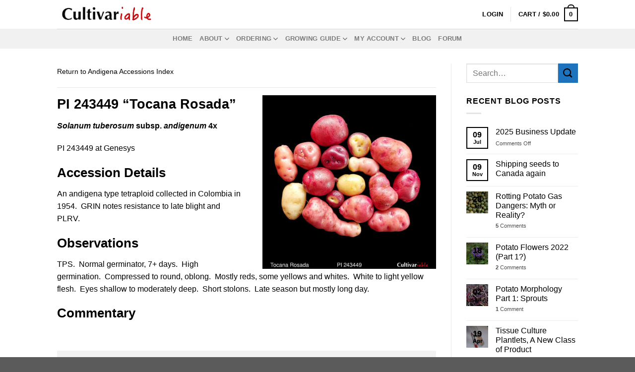

--- FILE ---
content_type: text/html; charset=UTF-8
request_url: https://www.cultivariable.com/morphological-observations-of-usda-andigena-accessions/pi-243449/
body_size: 24355
content:
<!DOCTYPE html>
<html lang="en-US" class="loading-site no-js">
<head>
	<meta charset="UTF-8" />
	<link rel="profile" href="http://gmpg.org/xfn/11" />
	<link rel="pingback" href="https://www.cultivariable.com/xmlrpc.php" />

	<script>(function(html){html.className = html.className.replace(/\bno-js\b/,'js')})(document.documentElement);</script>
<title>PI 243449 &#8211; Cultivariable</title>
<meta name='robots' content='max-image-preview:large' />
<meta name="viewport" content="width=device-width, initial-scale=1" /><link rel='prefetch' href='https://www.cultivariable.com/wp-content/themes/flatsome/assets/js/flatsome.js?ver=e1ad26bd5672989785e1' />
<link rel='prefetch' href='https://www.cultivariable.com/wp-content/themes/flatsome/assets/js/chunk.slider.js?ver=3.19.11' />
<link rel='prefetch' href='https://www.cultivariable.com/wp-content/themes/flatsome/assets/js/chunk.popups.js?ver=3.19.11' />
<link rel='prefetch' href='https://www.cultivariable.com/wp-content/themes/flatsome/assets/js/chunk.tooltips.js?ver=3.19.11' />
<link rel='prefetch' href='https://www.cultivariable.com/wp-content/themes/flatsome/assets/js/woocommerce.js?ver=dd6035ce106022a74757' />
<link rel="alternate" type="application/rss+xml" title="Cultivariable &raquo; Feed" href="https://www.cultivariable.com/feed/" />
<link rel="alternate" type="application/rss+xml" title="Cultivariable &raquo; Comments Feed" href="https://www.cultivariable.com/comments/feed/" />
<link rel="alternate" type="application/rss+xml" title="Cultivariable &raquo; PI 243449 Comments Feed" href="https://www.cultivariable.com/morphological-observations-of-usda-andigena-accessions/pi-243449/feed/" />
<link rel="alternate" title="oEmbed (JSON)" type="application/json+oembed" href="https://www.cultivariable.com/wp-json/oembed/1.0/embed?url=https%3A%2F%2Fwww.cultivariable.com%2Fmorphological-observations-of-usda-andigena-accessions%2Fpi-243449%2F" />
<link rel="alternate" title="oEmbed (XML)" type="text/xml+oembed" href="https://www.cultivariable.com/wp-json/oembed/1.0/embed?url=https%3A%2F%2Fwww.cultivariable.com%2Fmorphological-observations-of-usda-andigena-accessions%2Fpi-243449%2F&#038;format=xml" />
<style id='wp-img-auto-sizes-contain-inline-css' type='text/css'>
img:is([sizes=auto i],[sizes^="auto," i]){contain-intrinsic-size:3000px 1500px}
/*# sourceURL=wp-img-auto-sizes-contain-inline-css */
</style>
<style id='wp-emoji-styles-inline-css' type='text/css'>

	img.wp-smiley, img.emoji {
		display: inline !important;
		border: none !important;
		box-shadow: none !important;
		height: 1em !important;
		width: 1em !important;
		margin: 0 0.07em !important;
		vertical-align: -0.1em !important;
		background: none !important;
		padding: 0 !important;
	}
/*# sourceURL=wp-emoji-styles-inline-css */
</style>
<link rel='stylesheet' id='wpa-css-css' href='https://www.cultivariable.com/wp-content/plugins/honeypot/includes/css/wpa.css?ver=2.3.04' type='text/css' media='all' />
<style id='woocommerce-inline-inline-css' type='text/css'>
.woocommerce form .form-row .required { visibility: visible; }
/*# sourceURL=woocommerce-inline-inline-css */
</style>
<link rel='stylesheet' id='brands-styles-css' href='https://www.cultivariable.com/wp-content/plugins/woocommerce/assets/css/brands.css?ver=10.2.3' type='text/css' media='all' />
<link rel='stylesheet' id='flatsome-main-css' href='https://www.cultivariable.com/wp-content/themes/flatsome/assets/css/flatsome.css?ver=3.19.11' type='text/css' media='all' />
<style id='flatsome-main-inline-css' type='text/css'>
@font-face {
				font-family: "fl-icons";
				font-display: block;
				src: url(https://www.cultivariable.com/wp-content/themes/flatsome/assets/css/icons/fl-icons.eot?v=3.19.11);
				src:
					url(https://www.cultivariable.com/wp-content/themes/flatsome/assets/css/icons/fl-icons.eot#iefix?v=3.19.11) format("embedded-opentype"),
					url(https://www.cultivariable.com/wp-content/themes/flatsome/assets/css/icons/fl-icons.woff2?v=3.19.11) format("woff2"),
					url(https://www.cultivariable.com/wp-content/themes/flatsome/assets/css/icons/fl-icons.ttf?v=3.19.11) format("truetype"),
					url(https://www.cultivariable.com/wp-content/themes/flatsome/assets/css/icons/fl-icons.woff?v=3.19.11) format("woff"),
					url(https://www.cultivariable.com/wp-content/themes/flatsome/assets/css/icons/fl-icons.svg?v=3.19.11#fl-icons) format("svg");
			}
/*# sourceURL=flatsome-main-inline-css */
</style>
<link rel='stylesheet' id='flatsome-shop-css' href='https://www.cultivariable.com/wp-content/themes/flatsome/assets/css/flatsome-shop.css?ver=3.19.11' type='text/css' media='all' />
<link rel='stylesheet' id='flatsome-style-css' href='https://www.cultivariable.com/wp-content/themes/new-cv-flatsome/style.css?ver=3.0' type='text/css' media='all' />
<script type="text/javascript" src="https://www.cultivariable.com/wp-includes/js/jquery/jquery.min.js?ver=3.7.1" id="jquery-core-js"></script>
<script type="text/javascript" src="https://www.cultivariable.com/wp-includes/js/jquery/jquery-migrate.min.js?ver=3.4.1" id="jquery-migrate-js"></script>
<script type="text/javascript" src="https://www.cultivariable.com/wp-content/plugins/woocommerce/assets/js/jquery-blockui/jquery.blockUI.min.js?ver=2.7.0-wc.10.2.3" id="jquery-blockui-js" data-wp-strategy="defer"></script>
<script type="text/javascript" src="https://www.cultivariable.com/wp-content/plugins/woocommerce/assets/js/js-cookie/js.cookie.min.js?ver=2.1.4-wc.10.2.3" id="js-cookie-js" data-wp-strategy="defer"></script>
<link rel="https://api.w.org/" href="https://www.cultivariable.com/wp-json/" /><link rel="alternate" title="JSON" type="application/json" href="https://www.cultivariable.com/wp-json/wp/v2/pages/18595" /><link rel="EditURI" type="application/rsd+xml" title="RSD" href="https://www.cultivariable.com/xmlrpc.php?rsd" />
<meta name="generator" content="WordPress 6.9" />
<meta name="generator" content="WooCommerce 10.2.3" />
<link rel="canonical" href="https://www.cultivariable.com/morphological-observations-of-usda-andigena-accessions/pi-243449/" />
<link rel='shortlink' href='https://www.cultivariable.com/?p=18595' />
<!-- Analytics by WP Statistics - https://wp-statistics.com -->
	<noscript><style>.woocommerce-product-gallery{ opacity: 1 !important; }</style></noscript>
	<link rel="icon" href="https://www.cultivariable.com/wp-content/uploads/2021/01/cropped-cvbox-32x32.png" sizes="32x32" />
<link rel="icon" href="https://www.cultivariable.com/wp-content/uploads/2021/01/cropped-cvbox-192x192.png" sizes="192x192" />
<link rel="apple-touch-icon" href="https://www.cultivariable.com/wp-content/uploads/2021/01/cropped-cvbox-180x180.png" />
<meta name="msapplication-TileImage" content="https://www.cultivariable.com/wp-content/uploads/2021/01/cropped-cvbox-270x270.png" />
<style id="custom-css" type="text/css">:root {--primary-color: #000000;--fs-color-primary: #000000;--fs-color-secondary: #1e73be;--fs-color-success: #7a9c59;--fs-color-alert: #b20000;--fs-experimental-link-color: #000000;--fs-experimental-link-color-hover: #111;}.tooltipster-base {--tooltip-color: #fff;--tooltip-bg-color: #000;}.off-canvas-right .mfp-content, .off-canvas-left .mfp-content {--drawer-width: 300px;}.off-canvas .mfp-content.off-canvas-cart {--drawer-width: 360px;}.header-main{height: 58px}#logo img{max-height: 58px}#logo{width:200px;}.header-top{min-height: 30px}.transparent .header-main{height: 30px}.transparent #logo img{max-height: 30px}.has-transparent + .page-title:first-of-type,.has-transparent + #main > .page-title,.has-transparent + #main > div > .page-title,.has-transparent + #main .page-header-wrapper:first-of-type .page-title{padding-top: 80px;}.transparent .header-wrapper{background-color: #ffffff!important;}.transparent .top-divider{display: none;}.header.show-on-scroll,.stuck .header-main{height:70px!important}.stuck #logo img{max-height: 70px!important}.header-bg-color {background-color: #ffffff}.header-bottom {background-color: #f1f1f1}.top-bar-nav > li > a{line-height: 16px }.stuck .header-main .nav > li > a{line-height: 50px }@media (max-width: 549px) {.header-main{height: 70px}#logo img{max-height: 70px}}body{color: #000000}h1,h2,h3,h4,h5,h6,.heading-font{color: #000000;}.header:not(.transparent) .header-nav-main.nav > li > a {color: #ffffff;}.has-equal-box-heights .box-image {padding-top: 100%;}@media screen and (min-width: 550px){.products .box-vertical .box-image{min-width: 200px!important;width: 200px!important;}}.page-title-small + main .product-container > .row{padding-top:0;}.nav-vertical-fly-out > li + li {border-top-width: 1px; border-top-style: solid;}.label-new.menu-item > a:after{content:"New";}.label-hot.menu-item > a:after{content:"Hot";}.label-sale.menu-item > a:after{content:"Sale";}.label-popular.menu-item > a:after{content:"Popular";}</style>		<style type="text/css" id="wp-custom-css">
			* { color: black; }
.navbar {
    color: black;
}		</style>
		<style id="kirki-inline-styles"></style><link rel='stylesheet' id='wc-blocks-style-css' href='https://www.cultivariable.com/wp-content/plugins/woocommerce/assets/client/blocks/wc-blocks.css?ver=wc-10.2.3' type='text/css' media='all' />
<style id='global-styles-inline-css' type='text/css'>
:root{--wp--preset--aspect-ratio--square: 1;--wp--preset--aspect-ratio--4-3: 4/3;--wp--preset--aspect-ratio--3-4: 3/4;--wp--preset--aspect-ratio--3-2: 3/2;--wp--preset--aspect-ratio--2-3: 2/3;--wp--preset--aspect-ratio--16-9: 16/9;--wp--preset--aspect-ratio--9-16: 9/16;--wp--preset--color--black: #000000;--wp--preset--color--cyan-bluish-gray: #abb8c3;--wp--preset--color--white: #ffffff;--wp--preset--color--pale-pink: #f78da7;--wp--preset--color--vivid-red: #cf2e2e;--wp--preset--color--luminous-vivid-orange: #ff6900;--wp--preset--color--luminous-vivid-amber: #fcb900;--wp--preset--color--light-green-cyan: #7bdcb5;--wp--preset--color--vivid-green-cyan: #00d084;--wp--preset--color--pale-cyan-blue: #8ed1fc;--wp--preset--color--vivid-cyan-blue: #0693e3;--wp--preset--color--vivid-purple: #9b51e0;--wp--preset--color--primary: #000000;--wp--preset--color--secondary: #1e73be;--wp--preset--color--success: #7a9c59;--wp--preset--color--alert: #b20000;--wp--preset--gradient--vivid-cyan-blue-to-vivid-purple: linear-gradient(135deg,rgb(6,147,227) 0%,rgb(155,81,224) 100%);--wp--preset--gradient--light-green-cyan-to-vivid-green-cyan: linear-gradient(135deg,rgb(122,220,180) 0%,rgb(0,208,130) 100%);--wp--preset--gradient--luminous-vivid-amber-to-luminous-vivid-orange: linear-gradient(135deg,rgb(252,185,0) 0%,rgb(255,105,0) 100%);--wp--preset--gradient--luminous-vivid-orange-to-vivid-red: linear-gradient(135deg,rgb(255,105,0) 0%,rgb(207,46,46) 100%);--wp--preset--gradient--very-light-gray-to-cyan-bluish-gray: linear-gradient(135deg,rgb(238,238,238) 0%,rgb(169,184,195) 100%);--wp--preset--gradient--cool-to-warm-spectrum: linear-gradient(135deg,rgb(74,234,220) 0%,rgb(151,120,209) 20%,rgb(207,42,186) 40%,rgb(238,44,130) 60%,rgb(251,105,98) 80%,rgb(254,248,76) 100%);--wp--preset--gradient--blush-light-purple: linear-gradient(135deg,rgb(255,206,236) 0%,rgb(152,150,240) 100%);--wp--preset--gradient--blush-bordeaux: linear-gradient(135deg,rgb(254,205,165) 0%,rgb(254,45,45) 50%,rgb(107,0,62) 100%);--wp--preset--gradient--luminous-dusk: linear-gradient(135deg,rgb(255,203,112) 0%,rgb(199,81,192) 50%,rgb(65,88,208) 100%);--wp--preset--gradient--pale-ocean: linear-gradient(135deg,rgb(255,245,203) 0%,rgb(182,227,212) 50%,rgb(51,167,181) 100%);--wp--preset--gradient--electric-grass: linear-gradient(135deg,rgb(202,248,128) 0%,rgb(113,206,126) 100%);--wp--preset--gradient--midnight: linear-gradient(135deg,rgb(2,3,129) 0%,rgb(40,116,252) 100%);--wp--preset--font-size--small: 13px;--wp--preset--font-size--medium: 20px;--wp--preset--font-size--large: 36px;--wp--preset--font-size--x-large: 42px;--wp--preset--spacing--20: 0.44rem;--wp--preset--spacing--30: 0.67rem;--wp--preset--spacing--40: 1rem;--wp--preset--spacing--50: 1.5rem;--wp--preset--spacing--60: 2.25rem;--wp--preset--spacing--70: 3.38rem;--wp--preset--spacing--80: 5.06rem;--wp--preset--shadow--natural: 6px 6px 9px rgba(0, 0, 0, 0.2);--wp--preset--shadow--deep: 12px 12px 50px rgba(0, 0, 0, 0.4);--wp--preset--shadow--sharp: 6px 6px 0px rgba(0, 0, 0, 0.2);--wp--preset--shadow--outlined: 6px 6px 0px -3px rgb(255, 255, 255), 6px 6px rgb(0, 0, 0);--wp--preset--shadow--crisp: 6px 6px 0px rgb(0, 0, 0);}:where(body) { margin: 0; }.wp-site-blocks > .alignleft { float: left; margin-right: 2em; }.wp-site-blocks > .alignright { float: right; margin-left: 2em; }.wp-site-blocks > .aligncenter { justify-content: center; margin-left: auto; margin-right: auto; }:where(.is-layout-flex){gap: 0.5em;}:where(.is-layout-grid){gap: 0.5em;}.is-layout-flow > .alignleft{float: left;margin-inline-start: 0;margin-inline-end: 2em;}.is-layout-flow > .alignright{float: right;margin-inline-start: 2em;margin-inline-end: 0;}.is-layout-flow > .aligncenter{margin-left: auto !important;margin-right: auto !important;}.is-layout-constrained > .alignleft{float: left;margin-inline-start: 0;margin-inline-end: 2em;}.is-layout-constrained > .alignright{float: right;margin-inline-start: 2em;margin-inline-end: 0;}.is-layout-constrained > .aligncenter{margin-left: auto !important;margin-right: auto !important;}.is-layout-constrained > :where(:not(.alignleft):not(.alignright):not(.alignfull)){margin-left: auto !important;margin-right: auto !important;}body .is-layout-flex{display: flex;}.is-layout-flex{flex-wrap: wrap;align-items: center;}.is-layout-flex > :is(*, div){margin: 0;}body .is-layout-grid{display: grid;}.is-layout-grid > :is(*, div){margin: 0;}body{padding-top: 0px;padding-right: 0px;padding-bottom: 0px;padding-left: 0px;}a:where(:not(.wp-element-button)){text-decoration: none;}:root :where(.wp-element-button, .wp-block-button__link){background-color: #32373c;border-width: 0;color: #fff;font-family: inherit;font-size: inherit;font-style: inherit;font-weight: inherit;letter-spacing: inherit;line-height: inherit;padding-top: calc(0.667em + 2px);padding-right: calc(1.333em + 2px);padding-bottom: calc(0.667em + 2px);padding-left: calc(1.333em + 2px);text-decoration: none;text-transform: inherit;}.has-black-color{color: var(--wp--preset--color--black) !important;}.has-cyan-bluish-gray-color{color: var(--wp--preset--color--cyan-bluish-gray) !important;}.has-white-color{color: var(--wp--preset--color--white) !important;}.has-pale-pink-color{color: var(--wp--preset--color--pale-pink) !important;}.has-vivid-red-color{color: var(--wp--preset--color--vivid-red) !important;}.has-luminous-vivid-orange-color{color: var(--wp--preset--color--luminous-vivid-orange) !important;}.has-luminous-vivid-amber-color{color: var(--wp--preset--color--luminous-vivid-amber) !important;}.has-light-green-cyan-color{color: var(--wp--preset--color--light-green-cyan) !important;}.has-vivid-green-cyan-color{color: var(--wp--preset--color--vivid-green-cyan) !important;}.has-pale-cyan-blue-color{color: var(--wp--preset--color--pale-cyan-blue) !important;}.has-vivid-cyan-blue-color{color: var(--wp--preset--color--vivid-cyan-blue) !important;}.has-vivid-purple-color{color: var(--wp--preset--color--vivid-purple) !important;}.has-primary-color{color: var(--wp--preset--color--primary) !important;}.has-secondary-color{color: var(--wp--preset--color--secondary) !important;}.has-success-color{color: var(--wp--preset--color--success) !important;}.has-alert-color{color: var(--wp--preset--color--alert) !important;}.has-black-background-color{background-color: var(--wp--preset--color--black) !important;}.has-cyan-bluish-gray-background-color{background-color: var(--wp--preset--color--cyan-bluish-gray) !important;}.has-white-background-color{background-color: var(--wp--preset--color--white) !important;}.has-pale-pink-background-color{background-color: var(--wp--preset--color--pale-pink) !important;}.has-vivid-red-background-color{background-color: var(--wp--preset--color--vivid-red) !important;}.has-luminous-vivid-orange-background-color{background-color: var(--wp--preset--color--luminous-vivid-orange) !important;}.has-luminous-vivid-amber-background-color{background-color: var(--wp--preset--color--luminous-vivid-amber) !important;}.has-light-green-cyan-background-color{background-color: var(--wp--preset--color--light-green-cyan) !important;}.has-vivid-green-cyan-background-color{background-color: var(--wp--preset--color--vivid-green-cyan) !important;}.has-pale-cyan-blue-background-color{background-color: var(--wp--preset--color--pale-cyan-blue) !important;}.has-vivid-cyan-blue-background-color{background-color: var(--wp--preset--color--vivid-cyan-blue) !important;}.has-vivid-purple-background-color{background-color: var(--wp--preset--color--vivid-purple) !important;}.has-primary-background-color{background-color: var(--wp--preset--color--primary) !important;}.has-secondary-background-color{background-color: var(--wp--preset--color--secondary) !important;}.has-success-background-color{background-color: var(--wp--preset--color--success) !important;}.has-alert-background-color{background-color: var(--wp--preset--color--alert) !important;}.has-black-border-color{border-color: var(--wp--preset--color--black) !important;}.has-cyan-bluish-gray-border-color{border-color: var(--wp--preset--color--cyan-bluish-gray) !important;}.has-white-border-color{border-color: var(--wp--preset--color--white) !important;}.has-pale-pink-border-color{border-color: var(--wp--preset--color--pale-pink) !important;}.has-vivid-red-border-color{border-color: var(--wp--preset--color--vivid-red) !important;}.has-luminous-vivid-orange-border-color{border-color: var(--wp--preset--color--luminous-vivid-orange) !important;}.has-luminous-vivid-amber-border-color{border-color: var(--wp--preset--color--luminous-vivid-amber) !important;}.has-light-green-cyan-border-color{border-color: var(--wp--preset--color--light-green-cyan) !important;}.has-vivid-green-cyan-border-color{border-color: var(--wp--preset--color--vivid-green-cyan) !important;}.has-pale-cyan-blue-border-color{border-color: var(--wp--preset--color--pale-cyan-blue) !important;}.has-vivid-cyan-blue-border-color{border-color: var(--wp--preset--color--vivid-cyan-blue) !important;}.has-vivid-purple-border-color{border-color: var(--wp--preset--color--vivid-purple) !important;}.has-primary-border-color{border-color: var(--wp--preset--color--primary) !important;}.has-secondary-border-color{border-color: var(--wp--preset--color--secondary) !important;}.has-success-border-color{border-color: var(--wp--preset--color--success) !important;}.has-alert-border-color{border-color: var(--wp--preset--color--alert) !important;}.has-vivid-cyan-blue-to-vivid-purple-gradient-background{background: var(--wp--preset--gradient--vivid-cyan-blue-to-vivid-purple) !important;}.has-light-green-cyan-to-vivid-green-cyan-gradient-background{background: var(--wp--preset--gradient--light-green-cyan-to-vivid-green-cyan) !important;}.has-luminous-vivid-amber-to-luminous-vivid-orange-gradient-background{background: var(--wp--preset--gradient--luminous-vivid-amber-to-luminous-vivid-orange) !important;}.has-luminous-vivid-orange-to-vivid-red-gradient-background{background: var(--wp--preset--gradient--luminous-vivid-orange-to-vivid-red) !important;}.has-very-light-gray-to-cyan-bluish-gray-gradient-background{background: var(--wp--preset--gradient--very-light-gray-to-cyan-bluish-gray) !important;}.has-cool-to-warm-spectrum-gradient-background{background: var(--wp--preset--gradient--cool-to-warm-spectrum) !important;}.has-blush-light-purple-gradient-background{background: var(--wp--preset--gradient--blush-light-purple) !important;}.has-blush-bordeaux-gradient-background{background: var(--wp--preset--gradient--blush-bordeaux) !important;}.has-luminous-dusk-gradient-background{background: var(--wp--preset--gradient--luminous-dusk) !important;}.has-pale-ocean-gradient-background{background: var(--wp--preset--gradient--pale-ocean) !important;}.has-electric-grass-gradient-background{background: var(--wp--preset--gradient--electric-grass) !important;}.has-midnight-gradient-background{background: var(--wp--preset--gradient--midnight) !important;}.has-small-font-size{font-size: var(--wp--preset--font-size--small) !important;}.has-medium-font-size{font-size: var(--wp--preset--font-size--medium) !important;}.has-large-font-size{font-size: var(--wp--preset--font-size--large) !important;}.has-x-large-font-size{font-size: var(--wp--preset--font-size--x-large) !important;}
/*# sourceURL=global-styles-inline-css */
</style>
</head>

<body class="wp-singular page-template page-template-page-right-sidebar page-template-page-right-sidebar-php page page-id-18595 page-child parent-pageid-14740 wp-theme-flatsome wp-child-theme-new-cv-flatsome theme-flatsome woocommerce-no-js lightbox nav-dropdown-has-arrow nav-dropdown-has-shadow nav-dropdown-has-border">


<a class="skip-link screen-reader-text" href="#main">Skip to content</a>

<div id="wrapper">

	
	<header id="header" class="header has-sticky sticky-jump">
		<div class="header-wrapper">
			<div id="masthead" class="header-main ">
      <div class="header-inner flex-row container logo-left medium-logo-center" role="navigation">

          <!-- Logo -->
          <div id="logo" class="flex-col logo">
            
<!-- Header logo -->
<a href="https://www.cultivariable.com/" title="Cultivariable" rel="home">
		<img width="435" height="99" src="https://www.cultivariable.com/wp-content/uploads/2016/11/cvlogotrans.png" class="header_logo header-logo" alt="Cultivariable"/><img  width="435" height="99" src="https://www.cultivariable.com/wp-content/uploads/2016/11/cvlogotrans.png" class="header-logo-dark" alt="Cultivariable"/></a>
          </div>

          <!-- Mobile Left Elements -->
          <div class="flex-col show-for-medium flex-left">
            <ul class="mobile-nav nav nav-left ">
              <li class="nav-icon has-icon">
  		<a href="#" data-open="#main-menu" data-pos="left" data-bg="main-menu-overlay" data-color="" class="is-small" aria-label="Menu" aria-controls="main-menu" aria-expanded="false">

		  <i class="icon-menu" ></i>
		  		</a>
	</li>
            </ul>
          </div>

          <!-- Left Elements -->
          <div class="flex-col hide-for-medium flex-left
            flex-grow">
            <ul class="header-nav header-nav-main nav nav-left  nav-uppercase" >
                          </ul>
          </div>

          <!-- Right Elements -->
          <div class="flex-col hide-for-medium flex-right">
            <ul class="header-nav header-nav-main nav nav-right  nav-uppercase">
              
<li class="account-item has-icon" >

	<a href="https://www.cultivariable.com/my-account/" class="nav-top-link nav-top-not-logged-in is-small" title="Login" data-open="#login-form-popup" >
					<span>
			Login			</span>
				</a>




</li>
<li class="header-divider"></li><li class="cart-item has-icon has-dropdown">

<a href="https://www.cultivariable.com/my-account/cart/" class="header-cart-link is-small" title="Cart" >

<span class="header-cart-title">
   Cart   /      <span class="cart-price"><span class="woocommerce-Price-amount amount"><bdi><span class="woocommerce-Price-currencySymbol">&#36;</span>0.00</bdi></span></span>
  </span>

    <span class="cart-icon image-icon">
    <strong>0</strong>
  </span>
  </a>

 <ul class="nav-dropdown nav-dropdown-default">
    <li class="html widget_shopping_cart">
      <div class="widget_shopping_cart_content">
        

	<div class="ux-mini-cart-empty flex flex-row-col text-center pt pb">
				<div class="ux-mini-cart-empty-icon">
			<svg xmlns="http://www.w3.org/2000/svg" viewBox="0 0 17 19" style="opacity:.1;height:80px;">
				<path d="M8.5 0C6.7 0 5.3 1.2 5.3 2.7v2H2.1c-.3 0-.6.3-.7.7L0 18.2c0 .4.2.8.6.8h15.7c.4 0 .7-.3.7-.7v-.1L15.6 5.4c0-.3-.3-.6-.7-.6h-3.2v-2c0-1.6-1.4-2.8-3.2-2.8zM6.7 2.7c0-.8.8-1.4 1.8-1.4s1.8.6 1.8 1.4v2H6.7v-2zm7.5 3.4 1.3 11.5h-14L2.8 6.1h2.5v1.4c0 .4.3.7.7.7.4 0 .7-.3.7-.7V6.1h3.5v1.4c0 .4.3.7.7.7s.7-.3.7-.7V6.1h2.6z" fill-rule="evenodd" clip-rule="evenodd" fill="currentColor"></path>
			</svg>
		</div>
				<p class="woocommerce-mini-cart__empty-message empty">No products in the cart.</p>
					<p class="return-to-shop">
				<a class="button primary wc-backward" href="https://www.cultivariable.com/">
					Return to shop				</a>
			</p>
				</div>


      </div>
    </li>
     </ul>

</li>
            </ul>
          </div>

          <!-- Mobile Right Elements -->
          <div class="flex-col show-for-medium flex-right">
            <ul class="mobile-nav nav nav-right ">
              <li class="cart-item has-icon">


		<a href="https://www.cultivariable.com/my-account/cart/" class="header-cart-link is-small off-canvas-toggle nav-top-link" title="Cart" data-open="#cart-popup" data-class="off-canvas-cart" data-pos="right" >

    <span class="cart-icon image-icon">
    <strong>0</strong>
  </span>
  </a>


  <!-- Cart Sidebar Popup -->
  <div id="cart-popup" class="mfp-hide">
  <div class="cart-popup-inner inner-padding cart-popup-inner--sticky">
      <div class="cart-popup-title text-center">
          <span class="heading-font uppercase">Cart</span>
          <div class="is-divider"></div>
      </div>
	  <div class="widget_shopping_cart">
		  <div class="widget_shopping_cart_content">
			  

	<div class="ux-mini-cart-empty flex flex-row-col text-center pt pb">
				<div class="ux-mini-cart-empty-icon">
			<svg xmlns="http://www.w3.org/2000/svg" viewBox="0 0 17 19" style="opacity:.1;height:80px;">
				<path d="M8.5 0C6.7 0 5.3 1.2 5.3 2.7v2H2.1c-.3 0-.6.3-.7.7L0 18.2c0 .4.2.8.6.8h15.7c.4 0 .7-.3.7-.7v-.1L15.6 5.4c0-.3-.3-.6-.7-.6h-3.2v-2c0-1.6-1.4-2.8-3.2-2.8zM6.7 2.7c0-.8.8-1.4 1.8-1.4s1.8.6 1.8 1.4v2H6.7v-2zm7.5 3.4 1.3 11.5h-14L2.8 6.1h2.5v1.4c0 .4.3.7.7.7.4 0 .7-.3.7-.7V6.1h3.5v1.4c0 .4.3.7.7.7s.7-.3.7-.7V6.1h2.6z" fill-rule="evenodd" clip-rule="evenodd" fill="currentColor"></path>
			</svg>
		</div>
				<p class="woocommerce-mini-cart__empty-message empty">No products in the cart.</p>
					<p class="return-to-shop">
				<a class="button primary wc-backward" href="https://www.cultivariable.com/">
					Return to shop				</a>
			</p>
				</div>


		  </div>
	  </div>
               </div>
  </div>

</li>
            </ul>
          </div>

      </div>

            <div class="container"><div class="top-divider full-width"></div></div>
      </div>
<div id="wide-nav" class="header-bottom wide-nav flex-has-center hide-for-medium">
    <div class="flex-row container">

            
                        <div class="flex-col hide-for-medium flex-center">
                <ul class="nav header-nav header-bottom-nav nav-center  nav-uppercase">
                    <li id="menu-item-44981" class="menu-item menu-item-type-custom menu-item-object-custom menu-item-44981 menu-item-design-default"><a href="https://cultivariable.com/" class="nav-top-link">Home</a></li>
<li id="menu-item-44975" class="menu-item menu-item-type-post_type menu-item-object-page menu-item-has-children menu-item-44975 menu-item-design-default has-dropdown"><a href="https://www.cultivariable.com/about-us/" class="nav-top-link" aria-expanded="false" aria-haspopup="menu">About<i class="icon-angle-down" ></i></a>
<ul class="sub-menu nav-dropdown nav-dropdown-default">
	<li id="menu-item-44983" class="menu-item menu-item-type-post_type menu-item-object-page menu-item-44983"><a href="https://www.cultivariable.com/status/">Status</a></li>
	<li id="menu-item-44984" class="menu-item menu-item-type-post_type menu-item-object-page menu-item-44984"><a href="https://www.cultivariable.com/about-us/contact/">Contact</a></li>
	<li id="menu-item-44985" class="menu-item menu-item-type-post_type menu-item-object-page menu-item-44985"><a href="https://www.cultivariable.com/about-us/communications/">Communications</a></li>
	<li id="menu-item-44986" class="menu-item menu-item-type-post_type menu-item-object-page menu-item-44986"><a href="https://www.cultivariable.com/opensource/">Open Source</a></li>
	<li id="menu-item-45988" class="menu-item menu-item-type-post_type menu-item-object-page menu-item-45988"><a href="https://www.cultivariable.com/instructions/general-info/attribution/">Attribution</a></li>
	<li id="menu-item-44987" class="menu-item menu-item-type-post_type menu-item-object-page menu-item-44987"><a href="https://www.cultivariable.com/paper-catalog/">Paper Catalog</a></li>
</ul>
</li>
<li id="menu-item-44976" class="menu-item menu-item-type-post_type menu-item-object-page menu-item-has-children menu-item-44976 menu-item-design-default has-dropdown"><a href="https://www.cultivariable.com/ordering-menu/" class="nav-top-link" aria-expanded="false" aria-haspopup="menu">Ordering<i class="icon-angle-down" ></i></a>
<ul class="sub-menu nav-dropdown nav-dropdown-default">
	<li id="menu-item-44988" class="menu-item menu-item-type-post_type menu-item-object-page menu-item-44988"><a href="https://www.cultivariable.com/product-availability/">Product Availability</a></li>
	<li id="menu-item-44989" class="menu-item menu-item-type-post_type menu-item-object-page menu-item-44989"><a href="https://www.cultivariable.com/ordering/">Payment</a></li>
	<li id="menu-item-44990" class="menu-item menu-item-type-post_type menu-item-object-page menu-item-44990"><a href="https://www.cultivariable.com/shipping/">Shipping</a></li>
	<li id="menu-item-44991" class="menu-item menu-item-type-post_type menu-item-object-page menu-item-44991"><a href="https://www.cultivariable.com/state-and-international-restrictions/">State and International Restrictions</a></li>
	<li id="menu-item-44993" class="menu-item menu-item-type-post_type menu-item-object-page menu-item-44993"><a href="https://www.cultivariable.com/guarantee/">Guarantee</a></li>
	<li id="menu-item-44992" class="menu-item menu-item-type-post_type menu-item-object-page menu-item-44992"><a href="https://www.cultivariable.com/ordering/privacy/">Privacy</a></li>
</ul>
</li>
<li id="menu-item-44980" class="menu-item menu-item-type-post_type menu-item-object-page menu-item-has-children menu-item-44980 menu-item-design-default has-dropdown"><a href="https://www.cultivariable.com/instructions/" class="nav-top-link" aria-expanded="false" aria-haspopup="menu">Growing Guide<i class="icon-angle-down" ></i></a>
<ul class="sub-menu nav-dropdown nav-dropdown-default">
	<li id="menu-item-44994" class="menu-item menu-item-type-post_type menu-item-object-page menu-item-has-children menu-item-44994 nav-dropdown-col"><a href="https://www.cultivariable.com/instructions/andean-roots-tubers/">Andean Roots &#038; Tubers</a>
	<ul class="sub-menu nav-column nav-dropdown-default">
		<li id="menu-item-44995" class="menu-item menu-item-type-post_type menu-item-object-page menu-item-44995"><a href="https://www.cultivariable.com/instructions/andean-roots-tubers/how-to-grow-mashua/">Mashua (Tropaeolum tuberosum)</a></li>
		<li id="menu-item-44996" class="menu-item menu-item-type-post_type menu-item-object-page menu-item-44996"><a href="https://www.cultivariable.com/instructions/andean-roots-tubers/how-to-grow-mauka/">Mauka (Mirabilis expansa)</a></li>
		<li id="menu-item-44997" class="menu-item menu-item-type-post_type menu-item-object-page menu-item-44997"><a href="https://www.cultivariable.com/instructions/andean-roots-tubers/how-to-grow-oca/">Oca (Oxalis tuberosa)</a></li>
		<li id="menu-item-44998" class="menu-item menu-item-type-post_type menu-item-object-page menu-item-44998"><a href="https://www.cultivariable.com/instructions/andean-roots-tubers/how-to-grow-ulluco/">Ulluco (Ullucus tuberosus)</a></li>
		<li id="menu-item-44999" class="menu-item menu-item-type-post_type menu-item-object-page menu-item-44999"><a href="https://www.cultivariable.com/instructions/andean-roots-tubers/how-to-grow-yacon/">Yacon (Smallanthus sonchifolius)</a></li>
	</ul>
</li>
	<li id="menu-item-45000" class="menu-item menu-item-type-post_type menu-item-object-page menu-item-has-children menu-item-45000 nav-dropdown-col"><a href="https://www.cultivariable.com/instructions/potatoes/">Potatoes</a>
	<ul class="sub-menu nav-column nav-dropdown-default">
		<li id="menu-item-45001" class="menu-item menu-item-type-post_type menu-item-object-page menu-item-45001"><a href="https://www.cultivariable.com/instructions/potatoes/how-to-grow-true-potato-seeds-tps/">True Potato Seeds (TPS)</a></li>
		<li id="menu-item-45003" class="menu-item menu-item-type-post_type menu-item-object-page menu-item-45003"><a href="https://www.cultivariable.com/instructions/potatoes/how-to-grow-andean-potatoes/">Andean Potatoes (Solanum tuberosum group andigenum)</a></li>
		<li id="menu-item-45002" class="menu-item menu-item-type-post_type menu-item-object-page menu-item-45002"><a href="https://www.cultivariable.com/instructions/potatoes/how-to-grow-wild-potatoes/">Wild Potatoes (Solanum section Petota)</a></li>
	</ul>
</li>
	<li id="menu-item-45004" class="menu-item menu-item-type-post_type menu-item-object-page menu-item-has-children menu-item-45004 nav-dropdown-col"><a href="https://www.cultivariable.com/instructions/other-vegetables/">Other Vegetables</a>
	<ul class="sub-menu nav-column nav-dropdown-default">
		<li id="menu-item-45008" class="menu-item menu-item-type-post_type menu-item-object-page menu-item-45008"><a href="https://www.cultivariable.com/instructions/root-crops/how-to-grow-edible-dahlias/">Edible Dahlia (Dahlia spp.)</a></li>
		<li id="menu-item-45007" class="menu-item menu-item-type-post_type menu-item-object-page menu-item-45007"><a href="https://www.cultivariable.com/instructions/root-crops/how-to-grow-jerusalem-artichoke/">Jerusalem Artichoke (Helianthus tuberosus)</a></li>
		<li id="menu-item-45006" class="menu-item menu-item-type-post_type menu-item-object-page menu-item-45006"><a href="https://www.cultivariable.com/instructions/root-crops/how-to-grow-root-chervil/">Root Chervil (Chaerophyllum bulbosum)</a></li>
		<li id="menu-item-45005" class="menu-item menu-item-type-post_type menu-item-object-page menu-item-45005"><a href="https://www.cultivariable.com/instructions/other-vegetables/how-to-grow-sea-kale-and-other-crambes/">Sea Kale and Other Crambes</a></li>
		<li id="menu-item-45009" class="menu-item menu-item-type-post_type menu-item-object-page menu-item-45009"><a href="https://www.cultivariable.com/instructions/root-crops/how-to-grow-skirret/">Skirret (Sium sisarum)</a></li>
	</ul>
</li>
</ul>
</li>
<li id="menu-item-44977" class="menu-item menu-item-type-post_type menu-item-object-page menu-item-has-children menu-item-44977 menu-item-design-default has-dropdown"><a href="https://www.cultivariable.com/my-account/" class="nav-top-link" aria-expanded="false" aria-haspopup="menu">My Account<i class="icon-angle-down" ></i></a>
<ul class="sub-menu nav-dropdown nav-dropdown-default">
	<li id="menu-item-45023" class="menu-item menu-item-type-custom menu-item-object-custom menu-item-45023"><a href="https://www.cultivariable.com/wp-login.php?action=register">Create Account</a></li>
	<li id="menu-item-45010" class="menu-item menu-item-type-post_type menu-item-object-page menu-item-45010"><a href="https://www.cultivariable.com/my-account/">Manage Account</a></li>
	<li id="menu-item-45011" class="menu-item menu-item-type-post_type menu-item-object-page menu-item-45011"><a href="https://www.cultivariable.com/my-account/cart/">Cart</a></li>
	<li id="menu-item-45012" class="menu-item menu-item-type-post_type menu-item-object-page menu-item-45012"><a href="https://www.cultivariable.com/my-account/checkout/">Checkout</a></li>
	<li id="menu-item-45013" class="menu-item menu-item-type-custom menu-item-object-custom menu-item-45013"><a href="/lost-password/">Password Recovery</a></li>
	<li id="menu-item-45014" class="menu-item menu-item-type-post_type menu-item-object-page menu-item-45014"><a href="https://www.cultivariable.com/my-account/logout/">Logout</a></li>
</ul>
</li>
<li id="menu-item-44982" class="menu-item menu-item-type-custom menu-item-object-custom menu-item-44982 menu-item-design-default"><a href="/category/article/" class="nav-top-link">Blog</a></li>
<li id="menu-item-45015" class="menu-item menu-item-type-post_type menu-item-object-page menu-item-45015 menu-item-design-default"><a href="https://www.cultivariable.com/forum/" class="nav-top-link">Forum</a></li>
                </ul>
            </div>
            
            
            
    </div>
</div>

<div class="header-bg-container fill"><div class="header-bg-image fill"></div><div class="header-bg-color fill"></div></div>		</div>
	</header>

	
	<main id="main" class="">


<div class="page-wrapper page-right-sidebar">
<div class="row">

<div id="content" class="large-9 left col col-divided" role="main">
	<div class="page-inner">
				
			<table style="border-collapse: collapse; width: 100%;" border="1">
<tbody>
<tr style="border-style: hidden;">
<td style="width: 50%;"><a href="https://www.cultivariable.com/morphological-observations-of-usda-andigena-accessions/">Return to Andigena Accessions Index</a></td>
<td style="width: 50%; border-style: hidden; text-align: right;"> </td>
</tr>
</tbody>
</table>
<hr />
<h1><a href="https://www.cultivariable.com/wp-content/uploads/2019/11/potato-pi243449-tubers-border.jpg"><img fetchpriority="high" decoding="async" class="alignright size-medium wp-image-20093" src="https://www.cultivariable.com/wp-content/uploads/2019/11/potato-pi243449-tubers-border-350x350.jpg" alt="Tubers of the USDA potato accession PI 243449" width="350" height="350" srcset="https://www.cultivariable.com/wp-content/uploads/2019/11/potato-pi243449-tubers-border-350x350.jpg 350w, https://www.cultivariable.com/wp-content/uploads/2019/11/potato-pi243449-tubers-border-1024x1024.jpg 1024w, https://www.cultivariable.com/wp-content/uploads/2019/11/potato-pi243449-tubers-border-190x190.jpg 190w, https://www.cultivariable.com/wp-content/uploads/2019/11/potato-pi243449-tubers-border-768x768.jpg 768w, https://www.cultivariable.com/wp-content/uploads/2019/11/potato-pi243449-tubers-border-1536x1536.jpg 1536w, https://www.cultivariable.com/wp-content/uploads/2019/11/potato-pi243449-tubers-border-2048x2048.jpg 2048w, https://www.cultivariable.com/wp-content/uploads/2019/11/potato-pi243449-tubers-border-200x200.jpg 200w, https://www.cultivariable.com/wp-content/uploads/2019/11/potato-pi243449-tubers-border-400x400.jpg 400w, https://www.cultivariable.com/wp-content/uploads/2019/11/potato-pi243449-tubers-border-100x100.jpg 100w" sizes="(max-width: 350px) 100vw, 350px" /></a>PI 243449 &#8220;Tocana Rosada&#8221;</h1>
<p><strong><em>Solanum tuberosum</em> subsp. <em>andigenum </em>4x</strong></p>
<p>PI 243449 at Genesys</p>
<h2>Accession Details</h2>
<p>An andigena type tetraploid collected in Colombia in 1954.  GRIN notes resistance to late blight and PLRV.</p>
<h2>Observations</h2>
<p>TPS.  Normal germinator, 7+ days.  High germination.  Compressed to round, oblong.  Mostly reds, some yellows and whites.  White to light yellow flesh.  Eyes shallow to moderately deep.  Short stolons.  Late season but mostly long day.</p>
<h2>Commentary</h2>
<p>&nbsp;</p>

			

<div id="comments" class="comments-area">

	
	
	
		<div id="respond" class="comment-respond">
		<h3 id="reply-title" class="comment-reply-title">Leave a Reply <small><a rel="nofollow" id="cancel-comment-reply-link" href="/morphological-observations-of-usda-andigena-accessions/pi-243449/#respond" style="display:none;">Cancel reply</a></small></h3><form action="https://www.cultivariable.com/wp-comments-post.php" method="post" id="commentform" class="comment-form"><p class="comment-notes"><span id="email-notes">Your email address will not be published.</span> <span class="required-field-message">Required fields are marked <span class="required">*</span></span></p><p class="comment-form-comment"><label for="comment">Comment <span class="required">*</span></label> <textarea id="comment" name="comment" cols="45" rows="8" maxlength="65525" required></textarea></p><p class="comment-form-author"><label for="author">Name <span class="required">*</span></label> <input id="author" name="author" type="text" value="" size="30" maxlength="245" autocomplete="name" required /></p>
<p class="comment-form-email"><label for="email">Email <span class="required">*</span></label> <input id="email" name="email" type="email" value="" size="30" maxlength="100" aria-describedby="email-notes" autocomplete="email" required /></p>
<p class="comment-form-url"><label for="url">Website</label> <input id="url" name="url" type="url" value="" size="30" maxlength="200" autocomplete="url" /></p>
<p class="comment-form-cookies-consent"><input id="wp-comment-cookies-consent" name="wp-comment-cookies-consent" type="checkbox" value="yes" /> <label for="wp-comment-cookies-consent">Save my name, email, and website in this browser for the next time I comment.</label></p>
<p class="form-submit"><input name="submit" type="submit" id="submit" class="submit" value="Post Comment" /> <input type='hidden' name='comment_post_ID' value='18595' id='comment_post_ID' />
<input type='hidden' name='comment_parent' id='comment_parent' value='0' />
</p></form>	</div><!-- #respond -->
	
</div>

			</div>
</div>

<div class="large-3 col">
	<div id="secondary" class="widget-area " role="complementary">
		<aside id="search-3" class="widget widget_search"><form method="get" class="searchform" action="https://www.cultivariable.com/" role="search">
		<div class="flex-row relative">
			<div class="flex-col flex-grow">
	   	   <input type="search" class="search-field mb-0" name="s" value="" id="s" placeholder="Search&hellip;" />
			</div>
			<div class="flex-col">
				<button type="submit" class="ux-search-submit submit-button secondary button icon mb-0" aria-label="Submit">
					<i class="icon-search" ></i>				</button>
			</div>
		</div>
    <div class="live-search-results text-left z-top"></div>
</form>
</aside>		<aside id="flatsome_recent_posts-3" class="widget flatsome_recent_posts">		<span class="widget-title "><span>Recent Blog Posts</span></span><div class="is-divider small"></div>		<ul>		
		
		<li class="recent-blog-posts-li">
			<div class="flex-row recent-blog-posts align-top pt-half pb-half">
				<div class="flex-col mr-half">
					<div class="badge post-date  badge-outline">
							<div class="badge-inner bg-fill" >
                                								<span class="post-date-day">09</span><br>
								<span class="post-date-month is-xsmall">Jul</span>
                                							</div>
					</div>
				</div>
				<div class="flex-col flex-grow">
					  <a href="https://www.cultivariable.com/2025-business-update/" title="2025 Business Update">2025 Business Update</a>
				   	  <span class="post_comments op-7 block is-xsmall"><span>Comments Off<span class="screen-reader-text"> on 2025 Business Update</span></span></span>
				</div>
			</div>
		</li>
		
		
		<li class="recent-blog-posts-li">
			<div class="flex-row recent-blog-posts align-top pt-half pb-half">
				<div class="flex-col mr-half">
					<div class="badge post-date  badge-outline">
							<div class="badge-inner bg-fill" >
                                								<span class="post-date-day">09</span><br>
								<span class="post-date-month is-xsmall">Nov</span>
                                							</div>
					</div>
				</div>
				<div class="flex-col flex-grow">
					  <a href="https://www.cultivariable.com/shipping-seeds-to-canada-again/" title="Shipping seeds to Canada again">Shipping seeds to Canada again</a>
				   	  <span class="post_comments op-7 block is-xsmall"><a href="https://www.cultivariable.com/shipping-seeds-to-canada-again/#respond"></a></span>
				</div>
			</div>
		</li>
		
		
		<li class="recent-blog-posts-li">
			<div class="flex-row recent-blog-posts align-top pt-half pb-half">
				<div class="flex-col mr-half">
					<div class="badge post-date  badge-outline">
							<div class="badge-inner bg-fill" style="background: linear-gradient( rgba(0, 0, 0, 0.5), rgba(0, 0, 0, 0.2) ), url(https://www.cultivariable.com/wp-content/uploads/2019/09/potatoes-greened-scaled-190x190.jpg); color:#fff; text-shadow:1px 1px 0px rgba(0,0,0,.5); border:0;">
                                								<span class="post-date-day">28</span><br>
								<span class="post-date-month is-xsmall">Jul</span>
                                							</div>
					</div>
				</div>
				<div class="flex-col flex-grow">
					  <a href="https://www.cultivariable.com/rotting-potato-gas-dangers-myth-or-reality/" title="Rotting Potato Gas Dangers: Myth or Reality?">Rotting Potato Gas Dangers: Myth or Reality?</a>
				   	  <span class="post_comments op-7 block is-xsmall"><a href="https://www.cultivariable.com/rotting-potato-gas-dangers-myth-or-reality/#comments"><strong>5</strong> Comments</a></span>
				</div>
			</div>
		</li>
		
		
		<li class="recent-blog-posts-li">
			<div class="flex-row recent-blog-posts align-top pt-half pb-half">
				<div class="flex-col mr-half">
					<div class="badge post-date  badge-outline">
							<div class="badge-inner bg-fill" style="background: linear-gradient( rgba(0, 0, 0, 0.5), rgba(0, 0, 0, 0.2) ), url(https://www.cultivariable.com/wp-content/uploads/2022/07/potato-flower-nya-11-190x190.jpg); color:#fff; text-shadow:1px 1px 0px rgba(0,0,0,.5); border:0;">
                                								<span class="post-date-day">18</span><br>
								<span class="post-date-month is-xsmall">Jul</span>
                                							</div>
					</div>
				</div>
				<div class="flex-col flex-grow">
					  <a href="https://www.cultivariable.com/potato-flowers-2022-part-1/" title="Potato Flowers 2022 (Part 1?)">Potato Flowers 2022 (Part 1?)</a>
				   	  <span class="post_comments op-7 block is-xsmall"><a href="https://www.cultivariable.com/potato-flowers-2022-part-1/#comments"><strong>2</strong> Comments</a></span>
				</div>
			</div>
		</li>
		
		
		<li class="recent-blog-posts-li">
			<div class="flex-row recent-blog-posts align-top pt-half pb-half">
				<div class="flex-col mr-half">
					<div class="badge post-date  badge-outline">
							<div class="badge-inner bg-fill" style="background: linear-gradient( rgba(0, 0, 0, 0.5), rgba(0, 0, 0, 0.2) ), url(https://www.cultivariable.com/wp-content/uploads/2022/07/sproutsq-190x190.jpg); color:#fff; text-shadow:1px 1px 0px rgba(0,0,0,.5); border:0;">
                                								<span class="post-date-day">02</span><br>
								<span class="post-date-month is-xsmall">Jul</span>
                                							</div>
					</div>
				</div>
				<div class="flex-col flex-grow">
					  <a href="https://www.cultivariable.com/potato-morphology-part-1-sprouts/" title="Potato Morphology Part 1: Sprouts">Potato Morphology Part 1: Sprouts</a>
				   	  <span class="post_comments op-7 block is-xsmall"><a href="https://www.cultivariable.com/potato-morphology-part-1-sprouts/#comments"><strong>1</strong> Comment</a></span>
				</div>
			</div>
		</li>
		
		
		<li class="recent-blog-posts-li">
			<div class="flex-row recent-blog-posts align-top pt-half pb-half">
				<div class="flex-col mr-half">
					<div class="badge post-date  badge-outline">
							<div class="badge-inner bg-fill" style="background: linear-gradient( rgba(0, 0, 0, 0.5), rgba(0, 0, 0, 0.2) ), url(https://www.cultivariable.com/wp-content/uploads/2022/04/oca-in-vitro-190x190.jpg); color:#fff; text-shadow:1px 1px 0px rgba(0,0,0,.5); border:0;">
                                								<span class="post-date-day">19</span><br>
								<span class="post-date-month is-xsmall">Apr</span>
                                							</div>
					</div>
				</div>
				<div class="flex-col flex-grow">
					  <a href="https://www.cultivariable.com/tissue-culture-plantlets-a-new-class-of-product/" title="Tissue Culture Plantlets, A New Class of Product">Tissue Culture Plantlets, A New Class of Product</a>
				   	  <span class="post_comments op-7 block is-xsmall"><a href="https://www.cultivariable.com/tissue-culture-plantlets-a-new-class-of-product/#comments"><strong>7</strong> Comments</a></span>
				</div>
			</div>
		</li>
		
		
		<li class="recent-blog-posts-li">
			<div class="flex-row recent-blog-posts align-top pt-half pb-half">
				<div class="flex-col mr-half">
					<div class="badge post-date  badge-outline">
							<div class="badge-inner bg-fill" >
                                								<span class="post-date-day">17</span><br>
								<span class="post-date-month is-xsmall">Feb</span>
                                							</div>
					</div>
				</div>
				<div class="flex-col flex-grow">
					  <a href="https://www.cultivariable.com/why-you-might-not-receive-our-emails-and-what-to-do/" title="Why you might not receive our emails (and what to do)">Why you might not receive our emails (and what to do)</a>
				   	  <span class="post_comments op-7 block is-xsmall"><a href="https://www.cultivariable.com/why-you-might-not-receive-our-emails-and-what-to-do/#respond"></a></span>
				</div>
			</div>
		</li>
		
		
		<li class="recent-blog-posts-li">
			<div class="flex-row recent-blog-posts align-top pt-half pb-half">
				<div class="flex-col mr-half">
					<div class="badge post-date  badge-outline">
							<div class="badge-inner bg-fill" style="background: linear-gradient( rgba(0, 0, 0, 0.5), rgba(0, 0, 0, 0.2) ), url(https://www.cultivariable.com/wp-content/uploads/2022/01/ware-potatoes-190x190.jpg); color:#fff; text-shadow:1px 1px 0px rgba(0,0,0,.5); border:0;">
                                								<span class="post-date-day">16</span><br>
								<span class="post-date-month is-xsmall">Jan</span>
                                							</div>
					</div>
				</div>
				<div class="flex-col flex-grow">
					  <a href="https://www.cultivariable.com/should-you-grow-potatoes-purchased-at-the-grocery-store/" title="Should You Grow Potatoes Purchased at the Grocery Store?">Should You Grow Potatoes Purchased at the Grocery Store?</a>
				   	  <span class="post_comments op-7 block is-xsmall"><a href="https://www.cultivariable.com/should-you-grow-potatoes-purchased-at-the-grocery-store/#comments"><strong>5</strong> Comments</a></span>
				</div>
			</div>
		</li>
		
		
		<li class="recent-blog-posts-li">
			<div class="flex-row recent-blog-posts align-top pt-half pb-half">
				<div class="flex-col mr-half">
					<div class="badge post-date  badge-outline">
							<div class="badge-inner bg-fill" style="background: linear-gradient( rgba(0, 0, 0, 0.5), rgba(0, 0, 0, 0.2) ), url(https://www.cultivariable.com/wp-content/uploads/2022/01/bigfreeze-190x190.jpg); color:#fff; text-shadow:1px 1px 0px rgba(0,0,0,.5); border:0;">
                                								<span class="post-date-day">05</span><br>
								<span class="post-date-month is-xsmall">Jan</span>
                                							</div>
					</div>
				</div>
				<div class="flex-col flex-grow">
					  <a href="https://www.cultivariable.com/the-big-freeze/" title="The Big Freeze">The Big Freeze</a>
				   	  <span class="post_comments op-7 block is-xsmall"><a href="https://www.cultivariable.com/the-big-freeze/#comments"><strong>11</strong> Comments</a></span>
				</div>
			</div>
		</li>
		
		
		<li class="recent-blog-posts-li">
			<div class="flex-row recent-blog-posts align-top pt-half pb-half">
				<div class="flex-col mr-half">
					<div class="badge post-date  badge-outline">
							<div class="badge-inner bg-fill" style="background: linear-gradient( rgba(0, 0, 0, 0.5), rgba(0, 0, 0, 0.2) ), url(https://www.cultivariable.com/wp-content/uploads/2020/07/potato-flower-ring-190x190.jpg); color:#fff; text-shadow:1px 1px 0px rgba(0,0,0,.5); border:0;">
                                								<span class="post-date-day">20</span><br>
								<span class="post-date-month is-xsmall">Dec</span>
                                							</div>
					</div>
				</div>
				<div class="flex-col flex-grow">
					  <a href="https://www.cultivariable.com/risks-of-cross-pollination-by-gmo-potatoes/" title="Risks of Cross Pollination by GMO Potatoes">Risks of Cross Pollination by GMO Potatoes</a>
				   	  <span class="post_comments op-7 block is-xsmall"><a href="https://www.cultivariable.com/risks-of-cross-pollination-by-gmo-potatoes/#comments"><strong>6</strong> Comments</a></span>
				</div>
			</div>
		</li>
				</ul>		</aside><aside id="archives-4" class="widget widget_archive"><span class="widget-title "><span>Archives</span></span><div class="is-divider small"></div>
			<ul>
					<li><a href='https://www.cultivariable.com/2025/07/'>July 2025</a>&nbsp;(1)</li>
	<li><a href='https://www.cultivariable.com/2024/11/'>November 2024</a>&nbsp;(1)</li>
	<li><a href='https://www.cultivariable.com/2022/07/'>July 2022</a>&nbsp;(3)</li>
	<li><a href='https://www.cultivariable.com/2022/04/'>April 2022</a>&nbsp;(1)</li>
	<li><a href='https://www.cultivariable.com/2022/02/'>February 2022</a>&nbsp;(1)</li>
	<li><a href='https://www.cultivariable.com/2022/01/'>January 2022</a>&nbsp;(2)</li>
	<li><a href='https://www.cultivariable.com/2021/12/'>December 2021</a>&nbsp;(2)</li>
	<li><a href='https://www.cultivariable.com/2021/10/'>October 2021</a>&nbsp;(1)</li>
	<li><a href='https://www.cultivariable.com/2021/07/'>July 2021</a>&nbsp;(1)</li>
	<li><a href='https://www.cultivariable.com/2021/03/'>March 2021</a>&nbsp;(1)</li>
	<li><a href='https://www.cultivariable.com/2021/02/'>February 2021</a>&nbsp;(2)</li>
	<li><a href='https://www.cultivariable.com/2020/10/'>October 2020</a>&nbsp;(2)</li>
	<li><a href='https://www.cultivariable.com/2020/09/'>September 2020</a>&nbsp;(1)</li>
	<li><a href='https://www.cultivariable.com/2020/08/'>August 2020</a>&nbsp;(2)</li>
	<li><a href='https://www.cultivariable.com/2020/07/'>July 2020</a>&nbsp;(2)</li>
	<li><a href='https://www.cultivariable.com/2020/05/'>May 2020</a>&nbsp;(1)</li>
	<li><a href='https://www.cultivariable.com/2020/04/'>April 2020</a>&nbsp;(1)</li>
	<li><a href='https://www.cultivariable.com/2020/03/'>March 2020</a>&nbsp;(2)</li>
	<li><a href='https://www.cultivariable.com/2020/02/'>February 2020</a>&nbsp;(5)</li>
	<li><a href='https://www.cultivariable.com/2020/01/'>January 2020</a>&nbsp;(3)</li>
	<li><a href='https://www.cultivariable.com/2019/10/'>October 2019</a>&nbsp;(1)</li>
	<li><a href='https://www.cultivariable.com/2019/07/'>July 2019</a>&nbsp;(1)</li>
	<li><a href='https://www.cultivariable.com/2019/06/'>June 2019</a>&nbsp;(1)</li>
	<li><a href='https://www.cultivariable.com/2019/03/'>March 2019</a>&nbsp;(2)</li>
	<li><a href='https://www.cultivariable.com/2019/02/'>February 2019</a>&nbsp;(2)</li>
	<li><a href='https://www.cultivariable.com/2018/10/'>October 2018</a>&nbsp;(2)</li>
	<li><a href='https://www.cultivariable.com/2018/07/'>July 2018</a>&nbsp;(3)</li>
	<li><a href='https://www.cultivariable.com/2018/06/'>June 2018</a>&nbsp;(2)</li>
	<li><a href='https://www.cultivariable.com/2018/05/'>May 2018</a>&nbsp;(1)</li>
	<li><a href='https://www.cultivariable.com/2018/04/'>April 2018</a>&nbsp;(5)</li>
	<li><a href='https://www.cultivariable.com/2018/03/'>March 2018</a>&nbsp;(3)</li>
	<li><a href='https://www.cultivariable.com/2018/02/'>February 2018</a>&nbsp;(1)</li>
	<li><a href='https://www.cultivariable.com/2018/01/'>January 2018</a>&nbsp;(1)</li>
	<li><a href='https://www.cultivariable.com/2017/12/'>December 2017</a>&nbsp;(3)</li>
	<li><a href='https://www.cultivariable.com/2017/11/'>November 2017</a>&nbsp;(1)</li>
	<li><a href='https://www.cultivariable.com/2017/10/'>October 2017</a>&nbsp;(2)</li>
	<li><a href='https://www.cultivariable.com/2017/09/'>September 2017</a>&nbsp;(1)</li>
	<li><a href='https://www.cultivariable.com/2017/08/'>August 2017</a>&nbsp;(1)</li>
	<li><a href='https://www.cultivariable.com/2017/07/'>July 2017</a>&nbsp;(3)</li>
	<li><a href='https://www.cultivariable.com/2017/04/'>April 2017</a>&nbsp;(2)</li>
	<li><a href='https://www.cultivariable.com/2017/03/'>March 2017</a>&nbsp;(1)</li>
	<li><a href='https://www.cultivariable.com/2017/02/'>February 2017</a>&nbsp;(1)</li>
	<li><a href='https://www.cultivariable.com/2016/11/'>November 2016</a>&nbsp;(1)</li>
	<li><a href='https://www.cultivariable.com/2016/08/'>August 2016</a>&nbsp;(1)</li>
	<li><a href='https://www.cultivariable.com/2016/07/'>July 2016</a>&nbsp;(1)</li>
	<li><a href='https://www.cultivariable.com/2016/06/'>June 2016</a>&nbsp;(1)</li>
	<li><a href='https://www.cultivariable.com/2016/02/'>February 2016</a>&nbsp;(1)</li>
	<li><a href='https://www.cultivariable.com/2015/12/'>December 2015</a>&nbsp;(2)</li>
	<li><a href='https://www.cultivariable.com/2015/10/'>October 2015</a>&nbsp;(1)</li>
	<li><a href='https://www.cultivariable.com/2015/09/'>September 2015</a>&nbsp;(2)</li>
	<li><a href='https://www.cultivariable.com/2015/08/'>August 2015</a>&nbsp;(2)</li>
	<li><a href='https://www.cultivariable.com/2015/07/'>July 2015</a>&nbsp;(2)</li>
	<li><a href='https://www.cultivariable.com/2015/06/'>June 2015</a>&nbsp;(2)</li>
	<li><a href='https://www.cultivariable.com/2015/05/'>May 2015</a>&nbsp;(2)</li>
	<li><a href='https://www.cultivariable.com/2015/04/'>April 2015</a>&nbsp;(3)</li>
	<li><a href='https://www.cultivariable.com/2015/03/'>March 2015</a>&nbsp;(4)</li>
	<li><a href='https://www.cultivariable.com/2015/02/'>February 2015</a>&nbsp;(2)</li>
	<li><a href='https://www.cultivariable.com/2015/01/'>January 2015</a>&nbsp;(2)</li>
	<li><a href='https://www.cultivariable.com/2014/12/'>December 2014</a>&nbsp;(3)</li>
	<li><a href='https://www.cultivariable.com/2014/11/'>November 2014</a>&nbsp;(1)</li>
	<li><a href='https://www.cultivariable.com/2014/09/'>September 2014</a>&nbsp;(2)</li>
	<li><a href='https://www.cultivariable.com/2014/08/'>August 2014</a>&nbsp;(1)</li>
	<li><a href='https://www.cultivariable.com/2014/07/'>July 2014</a>&nbsp;(3)</li>
	<li><a href='https://www.cultivariable.com/2014/04/'>April 2014</a>&nbsp;(1)</li>
	<li><a href='https://www.cultivariable.com/2014/03/'>March 2014</a>&nbsp;(2)</li>
	<li><a href='https://www.cultivariable.com/2014/02/'>February 2014</a>&nbsp;(1)</li>
	<li><a href='https://www.cultivariable.com/2014/01/'>January 2014</a>&nbsp;(1)</li>
	<li><a href='https://www.cultivariable.com/2013/12/'>December 2013</a>&nbsp;(2)</li>
	<li><a href='https://www.cultivariable.com/2013/11/'>November 2013</a>&nbsp;(5)</li>
	<li><a href='https://www.cultivariable.com/2013/10/'>October 2013</a>&nbsp;(9)</li>
	<li><a href='https://www.cultivariable.com/2013/09/'>September 2013</a>&nbsp;(6)</li>
	<li><a href='https://www.cultivariable.com/2013/08/'>August 2013</a>&nbsp;(5)</li>
	<li><a href='https://www.cultivariable.com/2013/07/'>July 2013</a>&nbsp;(10)</li>
	<li><a href='https://www.cultivariable.com/2013/06/'>June 2013</a>&nbsp;(7)</li>
	<li><a href='https://www.cultivariable.com/2013/04/'>April 2013</a>&nbsp;(3)</li>
	<li><a href='https://www.cultivariable.com/2013/03/'>March 2013</a>&nbsp;(2)</li>
			</ul>

			</aside><aside id="categories-4" class="widget widget_categories"><span class="widget-title "><span>Blog categories</span></span><div class="is-divider small"></div>
			<ul>
					<li class="cat-item cat-item-395"><a href="https://www.cultivariable.com/category/achira-canna-edulis/">achira (Canna edulis)</a> (1)
</li>
	<li class="cat-item cat-item-107"><a href="https://www.cultivariable.com/category/achocha-cyclanthera-pedata/">achocha (Cyclanthera pedata)</a> (2)
</li>
	<li class="cat-item cat-item-236"><a href="https://www.cultivariable.com/category/ahipa-pachyrhizus-ahipa/">ahipa (Pachyrhizus ahipa)</a> (2)
</li>
	<li class="cat-item cat-item-397"><a href="https://www.cultivariable.com/category/andean-potato-solanum-tuberosum-subsp-andigenum/">andean potato (Solanum tuberosum subsp. andigenum)</a> (1)
</li>
	<li class="cat-item cat-item-396"><a href="https://www.cultivariable.com/category/arracacha-arracacia-xanthorrhiza/">arracacha (Arracacia xanthorrhiza)</a> (3)
</li>
	<li class="cat-item cat-item-120"><a href="https://www.cultivariable.com/category/bees/">bees</a> (1)
</li>
	<li class="cat-item cat-item-134"><a href="https://www.cultivariable.com/category/bitter-melon-momordica-charantia/">bitter melon (Momordica charantia)</a> (1)
</li>
	<li class="cat-item cat-item-402"><a href="https://www.cultivariable.com/category/article/">Blog</a> (151)
</li>
	<li class="cat-item cat-item-110"><a href="https://www.cultivariable.com/category/breeding/">breeding</a> (25)
</li>
	<li class="cat-item cat-item-103"><a href="https://www.cultivariable.com/category/camas-camassia-quamash/">camas (Camassia quamash)</a> (1)
</li>
	<li class="cat-item cat-item-105"><a href="https://www.cultivariable.com/category/climate/">climate</a> (1)
</li>
	<li class="cat-item cat-item-363"><a href="https://www.cultivariable.com/category/cultivariable/">Cultivariable</a> (1)
</li>
	<li class="cat-item cat-item-374"><a href="https://www.cultivariable.com/category/diseases/">diseases</a> (1)
</li>
	<li class="cat-item cat-item-116"><a href="https://www.cultivariable.com/category/flowers/">flowers</a> (9)
</li>
	<li class="cat-item cat-item-101"><a href="https://www.cultivariable.com/category/frost/">frost</a> (1)
</li>
	<li class="cat-item cat-item-348"><a href="https://www.cultivariable.com/category/genetics/">genetics</a> (5)
</li>
	<li class="cat-item cat-item-100"><a href="https://www.cultivariable.com/category/harvest/">harvest</a> (3)
</li>
	<li class="cat-item cat-item-346"><a href="https://www.cultivariable.com/category/jerusalem-artichoke-helianthus-tuberosus/">Jerusalem artichoke (Helianthus tuberosus)</a> (1)
</li>
	<li class="cat-item cat-item-102"><a href="https://www.cultivariable.com/category/large-camas-camassia-leichtlinii/">large camas (Camassia leichtlinii)</a> (1)
</li>
	<li class="cat-item cat-item-125"><a href="https://www.cultivariable.com/category/maca-lepidium-meyenii/">maca (Lepidium meyenii)</a> (3)
</li>
	<li class="cat-item cat-item-96"><a href="https://www.cultivariable.com/category/mashua-tropaeolum-tuberosum/">mashua (Tropaeolum tuberosum)</a> (10)
</li>
	<li class="cat-item cat-item-93"><a href="https://www.cultivariable.com/category/mauka-mirabilis-expansa/">mauka (Mirabilis expansa)</a> (4)
</li>
	<li class="cat-item cat-item-117"><a href="https://www.cultivariable.com/category/microscopy/">microscopy</a> (2)
</li>
	<li class="cat-item cat-item-635"><a href="https://www.cultivariable.com/category/newsletter/">Newsletter</a> (2)
</li>
	<li class="cat-item cat-item-94"><a href="https://www.cultivariable.com/category/oca-oxalis-tuberosa/">oca (Oxalis tuberosa)</a> (43)
</li>
	<li class="cat-item cat-item-394"><a href="https://www.cultivariable.com/category/open-source/">open source</a> (1)
</li>
	<li class="cat-item cat-item-130"><a href="https://www.cultivariable.com/category/perennial-brassicas/">perennial brassicas</a> (1)
</li>
	<li class="cat-item cat-item-141"><a href="https://www.cultivariable.com/category/pests/">pests</a> (1)
</li>
	<li class="cat-item cat-item-403"><a href="https://www.cultivariable.com/category/podcast/">Podcast</a> (9)
</li>
	<li class="cat-item cat-item-115"><a href="https://www.cultivariable.com/category/pollinators/">pollinators</a> (2)
</li>
	<li class="cat-item cat-item-106"><a href="https://www.cultivariable.com/category/potato-solanum-tuberosum/">potato (Solanum tuberosum)</a> (45)
</li>
	<li class="cat-item cat-item-458"><a href="https://www.cultivariable.com/category/reviews/">Reviews</a> (89)
</li>
	<li class="cat-item cat-item-99"><a href="https://www.cultivariable.com/category/sea-kale-crambe-maritima/">sea kale (Crambe maritima)</a> (3)
</li>
	<li class="cat-item cat-item-109"><a href="https://www.cultivariable.com/category/seed-saving/">seed saving</a> (3)
</li>
	<li class="cat-item cat-item-114"><a href="https://www.cultivariable.com/category/seed-starting/">seed starting</a> (1)
</li>
	<li class="cat-item cat-item-108"><a href="https://www.cultivariable.com/category/skirret-sium-sisarum/">skirret (Sium sisarum)</a> (1)
</li>
	<li class="cat-item cat-item-345"><a href="https://www.cultivariable.com/category/tartar-bread-plant-crambe-tataria/">tartar bread plant (Crambe tataria)</a> (1)
</li>
	<li class="cat-item cat-item-129"><a href="https://www.cultivariable.com/category/tree-collards-brassica-oleracea/">tree collards (Brassica oleracea)</a> (1)
</li>
	<li class="cat-item cat-item-133"><a href="https://www.cultivariable.com/category/trials/">trials</a> (1)
</li>
	<li class="cat-item cat-item-98"><a href="https://www.cultivariable.com/category/true-oca-seed/">true oca seed</a> (8)
</li>
	<li class="cat-item cat-item-112"><a href="https://www.cultivariable.com/category/true-potato-seed-tps/">true potato seed (TPS)</a> (5)
</li>
	<li class="cat-item cat-item-113"><a href="https://www.cultivariable.com/category/true-ulluco-seed/">true ulluco seed</a> (4)
</li>
	<li class="cat-item cat-item-95"><a href="https://www.cultivariable.com/category/ulluco-ullucus-tuberosus/">ulluco (Ullucus tuberosus)</a> (25)
</li>
	<li class="cat-item cat-item-1"><a href="https://www.cultivariable.com/category/uncategorized/">Uncategorized</a> (1)
</li>
	<li class="cat-item cat-item-97"><a href="https://www.cultivariable.com/category/yacon-smallanthus-sonchifolius/">yacon (Smallanthus sonchifolius)</a> (11)
</li>
			</ul>

			</aside></div>
</div>

</div>
</div>



</main>

<footer id="footer" class="footer-wrapper">

	
<!-- FOOTER 1 -->

<!-- FOOTER 2 -->



<div class="absolute-footer dark medium-text-center small-text-center">
  <div class="container clearfix">

          <div class="footer-secondary pull-right">
                <div class="payment-icons inline-block"><div class="payment-icon"><svg version="1.1" xmlns="http://www.w3.org/2000/svg" xmlns:xlink="http://www.w3.org/1999/xlink"  viewBox="0 0 64 32">
<path d="M10.781 7.688c-0.251-1.283-1.219-1.688-2.344-1.688h-8.376l-0.061 0.405c5.749 1.469 10.469 4.595 12.595 10.501l-1.813-9.219zM13.125 19.688l-0.531-2.781c-1.096-2.907-3.752-5.594-6.752-6.813l4.219 15.939h5.469l8.157-20.032h-5.501l-5.062 13.688zM27.72 26.061l3.248-20.061h-5.187l-3.251 20.061h5.189zM41.875 5.656c-5.125 0-8.717 2.72-8.749 6.624-0.032 2.877 2.563 4.469 4.531 5.439 2.032 0.968 2.688 1.624 2.688 2.499 0 1.344-1.624 1.939-3.093 1.939-2.093 0-3.219-0.251-4.875-1.032l-0.688-0.344-0.719 4.499c1.219 0.563 3.437 1.064 5.781 1.064 5.437 0.032 8.97-2.688 9.032-6.843 0-2.282-1.405-4-4.376-5.439-1.811-0.904-2.904-1.563-2.904-2.499 0-0.843 0.936-1.72 2.968-1.72 1.688-0.029 2.936 0.314 3.875 0.752l0.469 0.248 0.717-4.344c-1.032-0.406-2.656-0.844-4.656-0.844zM55.813 6c-1.251 0-2.189 0.376-2.72 1.688l-7.688 18.374h5.437c0.877-2.467 1.096-3 1.096-3 0.592 0 5.875 0 6.624 0 0 0 0.157 0.688 0.624 3h4.813l-4.187-20.061h-4zM53.405 18.938c0 0 0.437-1.157 2.064-5.594-0.032 0.032 0.437-1.157 0.688-1.907l0.374 1.72c0.968 4.781 1.189 5.781 1.189 5.781-0.813 0-3.283 0-4.315 0z"></path>
</svg>
</div><div class="payment-icon"><svg version="1.1" xmlns="http://www.w3.org/2000/svg" xmlns:xlink="http://www.w3.org/1999/xlink"  viewBox="0 0 64 32">
<path d="M35.255 12.078h-2.396c-0.229 0-0.444 0.114-0.572 0.303l-3.306 4.868-1.4-4.678c-0.088-0.292-0.358-0.493-0.663-0.493h-2.355c-0.284 0-0.485 0.28-0.393 0.548l2.638 7.745-2.481 3.501c-0.195 0.275 0.002 0.655 0.339 0.655h2.394c0.227 0 0.439-0.111 0.569-0.297l7.968-11.501c0.191-0.275-0.006-0.652-0.341-0.652zM19.237 16.718c-0.23 1.362-1.311 2.276-2.691 2.276-0.691 0-1.245-0.223-1.601-0.644-0.353-0.417-0.485-1.012-0.374-1.674 0.214-1.35 1.313-2.294 2.671-2.294 0.677 0 1.227 0.225 1.589 0.65 0.365 0.428 0.509 1.027 0.404 1.686zM22.559 12.078h-2.384c-0.204 0-0.378 0.148-0.41 0.351l-0.104 0.666-0.166-0.241c-0.517-0.749-1.667-1-2.817-1-2.634 0-4.883 1.996-5.321 4.796-0.228 1.396 0.095 2.731 0.888 3.662 0.727 0.856 1.765 1.212 3.002 1.212 2.123 0 3.3-1.363 3.3-1.363l-0.106 0.662c-0.040 0.252 0.155 0.479 0.41 0.479h2.147c0.341 0 0.63-0.247 0.684-0.584l1.289-8.161c0.040-0.251-0.155-0.479-0.41-0.479zM8.254 12.135c-0.272 1.787-1.636 1.787-2.957 1.787h-0.751l0.527-3.336c0.031-0.202 0.205-0.35 0.41-0.35h0.345c0.899 0 1.747 0 2.185 0.511 0.262 0.307 0.341 0.761 0.242 1.388zM7.68 7.473h-4.979c-0.341 0-0.63 0.248-0.684 0.584l-2.013 12.765c-0.040 0.252 0.155 0.479 0.41 0.479h2.378c0.34 0 0.63-0.248 0.683-0.584l0.543-3.444c0.053-0.337 0.343-0.584 0.683-0.584h1.575c3.279 0 5.172-1.587 5.666-4.732 0.223-1.375 0.009-2.456-0.635-3.212-0.707-0.832-1.962-1.272-3.628-1.272zM60.876 7.823l-2.043 12.998c-0.040 0.252 0.155 0.479 0.41 0.479h2.055c0.34 0 0.63-0.248 0.683-0.584l2.015-12.765c0.040-0.252-0.155-0.479-0.41-0.479h-2.299c-0.205 0.001-0.379 0.148-0.41 0.351zM54.744 16.718c-0.23 1.362-1.311 2.276-2.691 2.276-0.691 0-1.245-0.223-1.601-0.644-0.353-0.417-0.485-1.012-0.374-1.674 0.214-1.35 1.313-2.294 2.671-2.294 0.677 0 1.227 0.225 1.589 0.65 0.365 0.428 0.509 1.027 0.404 1.686zM58.066 12.078h-2.384c-0.204 0-0.378 0.148-0.41 0.351l-0.104 0.666-0.167-0.241c-0.516-0.749-1.667-1-2.816-1-2.634 0-4.883 1.996-5.321 4.796-0.228 1.396 0.095 2.731 0.888 3.662 0.727 0.856 1.765 1.212 3.002 1.212 2.123 0 3.3-1.363 3.3-1.363l-0.106 0.662c-0.040 0.252 0.155 0.479 0.41 0.479h2.147c0.341 0 0.63-0.247 0.684-0.584l1.289-8.161c0.040-0.252-0.156-0.479-0.41-0.479zM43.761 12.135c-0.272 1.787-1.636 1.787-2.957 1.787h-0.751l0.527-3.336c0.031-0.202 0.205-0.35 0.41-0.35h0.345c0.899 0 1.747 0 2.185 0.511 0.261 0.307 0.34 0.761 0.241 1.388zM43.187 7.473h-4.979c-0.341 0-0.63 0.248-0.684 0.584l-2.013 12.765c-0.040 0.252 0.156 0.479 0.41 0.479h2.554c0.238 0 0.441-0.173 0.478-0.408l0.572-3.619c0.053-0.337 0.343-0.584 0.683-0.584h1.575c3.279 0 5.172-1.587 5.666-4.732 0.223-1.375 0.009-2.456-0.635-3.212-0.707-0.832-1.962-1.272-3.627-1.272z"></path>
</svg>
</div><div class="payment-icon"><svg version="1.1" xmlns="http://www.w3.org/2000/svg" xmlns:xlink="http://www.w3.org/1999/xlink"  viewBox="0 0 64 32">
<path d="M7.114 14.656c-1.375-0.5-2.125-0.906-2.125-1.531 0-0.531 0.437-0.812 1.188-0.812 1.437 0 2.875 0.531 3.875 1.031l0.563-3.5c-0.781-0.375-2.406-1-4.656-1-1.594 0-2.906 0.406-3.844 1.188-1 0.812-1.5 2-1.5 3.406 0 2.563 1.563 3.688 4.125 4.594 1.625 0.594 2.188 1 2.188 1.656 0 0.625-0.531 0.969-1.5 0.969-1.188 0-3.156-0.594-4.437-1.343l-0.563 3.531c1.094 0.625 3.125 1.281 5.25 1.281 1.688 0 3.063-0.406 4.031-1.157 1.063-0.843 1.594-2.062 1.594-3.656-0.001-2.625-1.595-3.719-4.188-4.657zM21.114 9.125h-3v-4.219l-4.031 0.656-0.563 3.563-1.437 0.25-0.531 3.219h1.937v6.844c0 1.781 0.469 3 1.375 3.75 0.781 0.625 1.907 0.938 3.469 0.938 1.219 0 1.937-0.219 2.468-0.344v-3.688c-0.282 0.063-0.938 0.22-1.375 0.22-0.906 0-1.313-0.5-1.313-1.563v-6.156h2.406l0.595-3.469zM30.396 9.031c-0.313-0.062-0.594-0.093-0.876-0.093-1.312 0-2.374 0.687-2.781 1.937l-0.313-1.75h-4.093v14.719h4.687v-9.563c0.594-0.719 1.437-0.968 2.563-0.968 0.25 0 0.5 0 0.812 0.062v-4.344zM33.895 2.719c-1.375 0-2.468 1.094-2.468 2.469s1.094 2.5 2.468 2.5 2.469-1.124 2.469-2.5-1.094-2.469-2.469-2.469zM36.239 23.844v-14.719h-4.687v14.719h4.687zM49.583 10.468c-0.843-1.094-2-1.625-3.469-1.625-1.343 0-2.531 0.563-3.656 1.75l-0.25-1.469h-4.125v20.155l4.688-0.781v-4.719c0.719 0.219 1.469 0.344 2.125 0.344 1.157 0 2.876-0.313 4.188-1.75 1.281-1.375 1.907-3.5 1.907-6.313 0-2.499-0.469-4.405-1.407-5.593zM45.677 19.532c-0.375 0.687-0.969 1.094-1.625 1.094-0.468 0-0.906-0.093-1.281-0.281v-7c0.812-0.844 1.531-0.938 1.781-0.938 1.188 0 1.781 1.313 1.781 3.812 0.001 1.437-0.219 2.531-0.656 3.313zM62.927 10.843c-1.032-1.312-2.563-2-4.501-2-4 0-6.468 2.938-6.468 7.688 0 2.625 0.656 4.625 1.968 5.875 1.157 1.157 2.844 1.719 5.032 1.719 2 0 3.844-0.469 5-1.251l-0.501-3.219c-1.157 0.625-2.5 0.969-4 0.969-0.906 0-1.532-0.188-1.969-0.594-0.5-0.406-0.781-1.094-0.875-2.062h7.75c0.031-0.219 0.062-1.281 0.062-1.625 0.001-2.344-0.5-4.188-1.499-5.5zM56.583 15.094c0.125-2.093 0.687-3.062 1.75-3.062s1.625 1 1.687 3.062h-3.437z"></path>
</svg>
</div><div class="payment-icon"><svg viewBox="0 0 64 32" xmlns="http://www.w3.org/2000/svg">
	<path d="M18.4306 31.9299V29.8062C18.4306 28.9938 17.9382 28.4618 17.0929 28.4618C16.6703 28.4618 16.2107 28.6021 15.8948 29.0639C15.6486 28.6763 15.2957 28.4618 14.7663 28.4618C14.4135 28.4618 14.0606 28.5691 13.7816 28.9567V28.532H13.043V31.9299H13.7816V30.0536C13.7816 29.4515 14.0975 29.167 14.5899 29.167C15.0823 29.167 15.3285 29.4845 15.3285 30.0536V31.9299H16.0671V30.0536C16.0671 29.4515 16.42 29.167 16.8754 29.167C17.3678 29.167 17.614 29.4845 17.614 30.0536V31.9299H18.4306ZM29.3863 28.532H28.1882V27.5051H27.4496V28.532H26.7808V29.2041H27.4496V30.7629C27.4496 31.5423 27.7655 32 28.6108 32C28.9268 32 29.2797 31.8928 29.5259 31.7526L29.3125 31.1134C29.0991 31.2536 28.8529 31.2907 28.6765 31.2907C28.3236 31.2907 28.1841 31.0763 28.1841 30.7258V29.2041H29.3822V28.532H29.3863ZM35.6562 28.4577C35.2335 28.4577 34.9504 28.6722 34.774 28.9526V28.5278H34.0354V31.9258H34.774V30.0124C34.774 29.4474 35.0202 29.1258 35.4797 29.1258C35.6192 29.1258 35.7957 29.1629 35.9393 29.1959L36.1527 28.4866C36.0049 28.4577 35.7957 28.4577 35.6562 28.4577ZM26.1817 28.8124C25.8288 28.5649 25.3364 28.4577 24.8071 28.4577C23.9618 28.4577 23.3997 28.8825 23.3997 29.5546C23.3997 30.1196 23.8223 30.4412 24.5609 30.5443L24.9138 30.5814C25.2995 30.6515 25.5128 30.7588 25.5128 30.9361C25.5128 31.1835 25.2297 31.3608 24.7373 31.3608C24.2449 31.3608 23.8551 31.1835 23.6089 31.0062L23.256 31.5711C23.6417 31.8557 24.1711 31.9959 24.7004 31.9959C25.6852 31.9959 26.2514 31.534 26.2514 30.899C26.2514 30.2969 25.7919 29.9794 25.0902 29.8722L24.7373 29.835C24.4214 29.7979 24.1752 29.7278 24.1752 29.5175C24.1752 29.2701 24.4214 29.1299 24.8112 29.1299C25.2338 29.1299 25.6565 29.3072 25.8698 29.4144L26.1817 28.8124ZM45.8323 28.4577C45.4097 28.4577 45.1265 28.6722 44.9501 28.9526V28.5278H44.2115V31.9258H44.9501V30.0124C44.9501 29.4474 45.1963 29.1258 45.6559 29.1258C45.7954 29.1258 45.9718 29.1629 46.1154 29.1959L46.3288 28.4948C46.1852 28.4577 45.9759 28.4577 45.8323 28.4577ZM36.3948 30.2309C36.3948 31.2577 37.1005 32 38.192 32C38.6844 32 39.0373 31.8928 39.3901 31.6124L39.0373 31.0103C38.7541 31.2247 38.4751 31.3278 38.1551 31.3278C37.556 31.3278 37.1333 30.9031 37.1333 30.2309C37.1333 29.5917 37.556 29.167 38.1551 29.134C38.471 29.134 38.7541 29.2412 39.0373 29.4515L39.3901 28.8495C39.0373 28.5649 38.6844 28.4618 38.192 28.4618C37.1005 28.4577 36.3948 29.2041 36.3948 30.2309ZM43.2267 30.2309V28.532H42.4881V28.9567C42.2419 28.6392 41.889 28.4618 41.4295 28.4618C40.4775 28.4618 39.7389 29.2041 39.7389 30.2309C39.7389 31.2577 40.4775 32 41.4295 32C41.9219 32 42.2748 31.8227 42.4881 31.5051V31.9299H43.2267V30.2309ZM40.5144 30.2309C40.5144 29.6289 40.9002 29.134 41.5362 29.134C42.1352 29.134 42.5579 29.5959 42.5579 30.2309C42.5579 30.833 42.1352 31.3278 41.5362 31.3278C40.9043 31.2907 40.5144 30.8289 40.5144 30.2309ZM31.676 28.4577C30.6912 28.4577 29.9854 29.167 29.9854 30.2268C29.9854 31.2907 30.6912 31.9959 31.7129 31.9959C32.2053 31.9959 32.6977 31.8557 33.0875 31.534L32.7346 31.0021C32.4515 31.2165 32.0986 31.3567 31.7498 31.3567C31.2903 31.3567 30.8348 31.1423 30.7281 30.5443H33.227C33.227 30.4371 33.227 30.367 33.227 30.2598C33.2598 29.167 32.6238 28.4577 31.676 28.4577ZM31.676 29.0969C32.1355 29.0969 32.4515 29.3814 32.5213 29.9093H30.7609C30.8307 29.4515 31.1467 29.0969 31.676 29.0969ZM50.0259 30.2309V27.1876H49.2873V28.9567C49.0411 28.6392 48.6882 28.4618 48.2286 28.4618C47.2767 28.4618 46.5381 29.2041 46.5381 30.2309C46.5381 31.2577 47.2767 32 48.2286 32C48.721 32 49.0739 31.8227 49.2873 31.5051V31.9299H50.0259V30.2309ZM47.3136 30.2309C47.3136 29.6289 47.6993 29.134 48.3353 29.134C48.9344 29.134 49.357 29.5959 49.357 30.2309C49.357 30.833 48.9344 31.3278 48.3353 31.3278C47.6993 31.2907 47.3136 30.8289 47.3136 30.2309ZM22.5872 30.2309V28.532H21.8486V28.9567C21.6024 28.6392 21.2495 28.4618 20.79 28.4618C19.838 28.4618 19.0994 29.2041 19.0994 30.2309C19.0994 31.2577 19.838 32 20.79 32C21.2824 32 21.6352 31.8227 21.8486 31.5051V31.9299H22.5872V30.2309ZM19.8421 30.2309C19.8421 29.6289 20.2278 29.134 20.8638 29.134C21.4629 29.134 21.8855 29.5959 21.8855 30.2309C21.8855 30.833 21.4629 31.3278 20.8638 31.3278C20.2278 31.2907 19.8421 30.8289 19.8421 30.2309Z"/>
	<path d="M26.6745 12.7423C26.6745 8.67216 28.5785 5.05979 31.5 2.72577C29.3499 1.0268 26.6376 0 23.6791 0C16.6707 0 11 5.69897 11 12.7423C11 19.7856 16.6707 25.4845 23.6791 25.4845C26.6376 25.4845 29.3499 24.4577 31.5 22.7588C28.5744 20.4577 26.6745 16.8124 26.6745 12.7423Z"/>
	<path d="M31.5 2.72577C34.4215 5.05979 36.3255 8.67216 36.3255 12.7423C36.3255 16.8124 34.4585 20.4206 31.5 22.7588L25.9355 22.7588V2.72577L31.5 2.72577Z" fill-opacity="0.6"/>
	<path d="M52 12.7423C52 19.7856 46.3293 25.4845 39.3209 25.4845C36.3624 25.4845 33.6501 24.4577 31.5 22.7588C34.4585 20.4206 36.3255 16.8124 36.3255 12.7423C36.3255 8.67216 34.4215 5.05979 31.5 2.72577C33.646 1.0268 36.3583 0 39.3168 0C46.3293 0 52 5.73608 52 12.7423Z" fill-opacity="0.4"/>
</svg>
</div><div class="payment-icon"><svg version="1.1" xmlns="http://www.w3.org/2000/svg" xmlns:xlink="http://www.w3.org/1999/xlink"  viewBox="0 0 64 32">
<path d="M13.043 8.356c-0.46 0-0.873 0.138-1.24 0.413s-0.662 0.681-0.885 1.217c-0.223 0.536-0.334 1.112-0.334 1.727 0 0.568 0.119 0.99 0.358 1.265s0.619 0.413 1.141 0.413c0.508 0 1.096-0.131 1.765-0.393v1.327c-0.693 0.262-1.389 0.393-2.089 0.393-0.884 0-1.572-0.254-2.063-0.763s-0.736-1.229-0.736-2.161c0-0.892 0.181-1.712 0.543-2.462s0.846-1.32 1.452-1.709 1.302-0.584 2.089-0.584c0.435 0 0.822 0.038 1.159 0.115s0.7 0.217 1.086 0.421l-0.616 1.276c-0.369-0.201-0.673-0.333-0.914-0.398s-0.478-0.097-0.715-0.097zM19.524 12.842h-2.47l-0.898 1.776h-1.671l3.999-7.491h1.948l0.767 7.491h-1.551l-0.125-1.776zM19.446 11.515l-0.136-1.786c-0.035-0.445-0.052-0.876-0.052-1.291v-0.184c-0.153 0.408-0.343 0.84-0.569 1.296l-0.982 1.965h1.739zM27.049 12.413c0 0.711-0.257 1.273-0.773 1.686s-1.213 0.62-2.094 0.62c-0.769 0-1.389-0.153-1.859-0.46v-1.398c0.672 0.367 1.295 0.551 1.869 0.551 0.39 0 0.694-0.072 0.914-0.217s0.329-0.343 0.329-0.595c0-0.147-0.024-0.275-0.070-0.385s-0.114-0.214-0.201-0.309c-0.087-0.095-0.303-0.269-0.648-0.52-0.481-0.337-0.818-0.67-1.013-1s-0.293-0.685-0.293-1.066c0-0.439 0.108-0.831 0.324-1.176s0.523-0.614 0.922-0.806 0.857-0.288 1.376-0.288c0.755 0 1.446 0.168 2.073 0.505l-0.569 1.189c-0.543-0.252-1.044-0.378-1.504-0.378-0.289 0-0.525 0.077-0.71 0.23s-0.276 0.355-0.276 0.607c0 0.207 0.058 0.389 0.172 0.543s0.372 0.36 0.773 0.615c0.421 0.272 0.736 0.572 0.945 0.9s0.313 0.712 0.313 1.151zM33.969 14.618h-1.597l0.7-3.22h-2.46l-0.7 3.22h-1.592l1.613-7.46h1.597l-0.632 2.924h2.459l0.632-2.924h1.592l-1.613 7.46zM46.319 9.831c0 0.963-0.172 1.824-0.517 2.585s-0.816 1.334-1.415 1.722c-0.598 0.388-1.288 0.582-2.067 0.582-0.891 0-1.587-0.251-2.086-0.753s-0.749-1.198-0.749-2.090c0-0.902 0.172-1.731 0.517-2.488s0.82-1.338 1.425-1.743c0.605-0.405 1.306-0.607 2.099-0.607 0.888 0 1.575 0.245 2.063 0.735s0.73 1.176 0.73 2.056zM43.395 8.356c-0.421 0-0.808 0.155-1.159 0.467s-0.627 0.739-0.828 1.283-0.3 1.135-0.3 1.771c0 0.5 0.116 0.877 0.348 1.133s0.558 0.383 0.979 0.383 0.805-0.148 1.151-0.444c0.346-0.296 0.617-0.714 0.812-1.255s0.292-1.148 0.292-1.822c0-0.483-0.113-0.856-0.339-1.12-0.227-0.264-0.546-0.396-0.957-0.396zM53.427 14.618h-1.786l-1.859-5.644h-0.031l-0.021 0.163c-0.111 0.735-0.227 1.391-0.344 1.97l-0.757 3.511h-1.436l1.613-7.46h1.864l1.775 5.496h0.021c0.042-0.259 0.109-0.628 0.203-1.107s0.407-1.942 0.94-4.388h1.43l-1.613 7.461zM13.296 20.185c0 0.98-0.177 1.832-0.532 2.556s-0.868 1.274-1.539 1.652c-0.672 0.379-1.464 0.568-2.376 0.568h-2.449l1.678-7.68h2.15c0.977 0 1.733 0.25 2.267 0.751s0.801 1.219 0.801 2.154zM8.925 23.615c0.536 0 1.003-0.133 1.401-0.399s0.71-0.657 0.934-1.174c0.225-0.517 0.337-1.108 0.337-1.773 0-0.54-0.131-0.95-0.394-1.232s-0.64-0.423-1.132-0.423h-0.624l-1.097 5.001h0.575zM18.64 24.96h-4.436l1.678-7.68h4.442l-0.293 1.334h-2.78l-0.364 1.686h2.59l-0.299 1.334h-2.59l-0.435 1.98h2.78l-0.293 1.345zM20.509 24.96l1.678-7.68h1.661l-1.39 6.335h2.78l-0.294 1.345h-4.436zM26.547 24.96l1.694-7.68h1.656l-1.694 7.68h-1.656zM33.021 23.389c0.282-0.774 0.481-1.27 0.597-1.487l2.346-4.623h1.716l-4.061 7.68h-1.814l-0.689-7.68h1.602l0.277 4.623c0.015 0.157 0.022 0.39 0.022 0.699-0.007 0.361-0.018 0.623-0.033 0.788h0.038zM41.678 24.96h-4.437l1.678-7.68h4.442l-0.293 1.334h-2.78l-0.364 1.686h2.59l-0.299 1.334h-2.59l-0.435 1.98h2.78l-0.293 1.345zM45.849 22.013l-0.646 2.947h-1.656l1.678-7.68h1.949c0.858 0 1.502 0.179 1.933 0.536s0.646 0.881 0.646 1.571c0 0.554-0.15 1.029-0.451 1.426s-0.733 0.692-1.298 0.885l1.417 3.263h-1.803l-1.124-2.947h-0.646zM46.137 20.689h0.424c0.474 0 0.843-0.1 1.108-0.3s0.396-0.504 0.396-0.914c0-0.287-0.086-0.502-0.258-0.646s-0.442-0.216-0.812-0.216h-0.402l-0.456 2.076zM53.712 20.39l2.031-3.11h1.857l-3.355 4.744-0.646 2.936h-1.645l0.646-2.936-1.281-4.744h1.694l0.7 3.11z"></path>
</svg>
</div></div>      </div>
    
    <div class="footer-primary pull-left">
            <div class="copyright-footer">
        Copyright 2026 &copy; <strong>Flatsome Theme</strong>      </div>
          </div>
  </div>
</div>

<a href="#top" class="back-to-top button icon invert plain fixed bottom z-1 is-outline hide-for-medium circle" id="top-link" aria-label="Go to top"><i class="icon-angle-up" ></i></a>

</footer>

</div>

<div id="main-menu" class="mobile-sidebar no-scrollbar mfp-hide">

	
	<div class="sidebar-menu no-scrollbar ">

		
					<ul class="nav nav-sidebar nav-vertical nav-uppercase" data-tab="1">
				<li class="header-search-form search-form html relative has-icon">
	<div class="header-search-form-wrapper">
		<div class="searchform-wrapper ux-search-box relative is-normal"><form role="search" method="get" class="searchform" action="https://www.cultivariable.com/">
	<div class="flex-row relative">
						<div class="flex-col flex-grow">
			<label class="screen-reader-text" for="woocommerce-product-search-field-0">Search for:</label>
			<input type="search" id="woocommerce-product-search-field-0" class="search-field mb-0" placeholder="Search&hellip;" value="" name="s" />
			<input type="hidden" name="post_type" value="product" />
					</div>
		<div class="flex-col">
			<button type="submit" value="Search" class="ux-search-submit submit-button secondary button  icon mb-0" aria-label="Submit">
				<i class="icon-search" ></i>			</button>
		</div>
	</div>
	<div class="live-search-results text-left z-top"></div>
</form>
</div>	</div>
</li>
<li class="menu-item menu-item-type-custom menu-item-object-custom menu-item-44981"><a href="https://cultivariable.com/">Home</a></li>
<li class="menu-item menu-item-type-post_type menu-item-object-page menu-item-has-children menu-item-44975"><a href="https://www.cultivariable.com/about-us/">About</a>
<ul class="sub-menu nav-sidebar-ul children">
	<li class="menu-item menu-item-type-post_type menu-item-object-page menu-item-44983"><a href="https://www.cultivariable.com/status/">Status</a></li>
	<li class="menu-item menu-item-type-post_type menu-item-object-page menu-item-44984"><a href="https://www.cultivariable.com/about-us/contact/">Contact</a></li>
	<li class="menu-item menu-item-type-post_type menu-item-object-page menu-item-44985"><a href="https://www.cultivariable.com/about-us/communications/">Communications</a></li>
	<li class="menu-item menu-item-type-post_type menu-item-object-page menu-item-44986"><a href="https://www.cultivariable.com/opensource/">Open Source</a></li>
	<li class="menu-item menu-item-type-post_type menu-item-object-page menu-item-45988"><a href="https://www.cultivariable.com/instructions/general-info/attribution/">Attribution</a></li>
	<li class="menu-item menu-item-type-post_type menu-item-object-page menu-item-44987"><a href="https://www.cultivariable.com/paper-catalog/">Paper Catalog</a></li>
</ul>
</li>
<li class="menu-item menu-item-type-post_type menu-item-object-page menu-item-has-children menu-item-44976"><a href="https://www.cultivariable.com/ordering-menu/">Ordering</a>
<ul class="sub-menu nav-sidebar-ul children">
	<li class="menu-item menu-item-type-post_type menu-item-object-page menu-item-44988"><a href="https://www.cultivariable.com/product-availability/">Product Availability</a></li>
	<li class="menu-item menu-item-type-post_type menu-item-object-page menu-item-44989"><a href="https://www.cultivariable.com/ordering/">Payment</a></li>
	<li class="menu-item menu-item-type-post_type menu-item-object-page menu-item-44990"><a href="https://www.cultivariable.com/shipping/">Shipping</a></li>
	<li class="menu-item menu-item-type-post_type menu-item-object-page menu-item-44991"><a href="https://www.cultivariable.com/state-and-international-restrictions/">State and International Restrictions</a></li>
	<li class="menu-item menu-item-type-post_type menu-item-object-page menu-item-44993"><a href="https://www.cultivariable.com/guarantee/">Guarantee</a></li>
	<li class="menu-item menu-item-type-post_type menu-item-object-page menu-item-44992"><a href="https://www.cultivariable.com/ordering/privacy/">Privacy</a></li>
</ul>
</li>
<li class="menu-item menu-item-type-post_type menu-item-object-page menu-item-has-children menu-item-44980"><a href="https://www.cultivariable.com/instructions/">Growing Guide</a>
<ul class="sub-menu nav-sidebar-ul children">
	<li class="menu-item menu-item-type-post_type menu-item-object-page menu-item-has-children menu-item-44994"><a href="https://www.cultivariable.com/instructions/andean-roots-tubers/">Andean Roots &#038; Tubers</a>
	<ul class="sub-menu nav-sidebar-ul">
		<li class="menu-item menu-item-type-post_type menu-item-object-page menu-item-44995"><a href="https://www.cultivariable.com/instructions/andean-roots-tubers/how-to-grow-mashua/">Mashua (Tropaeolum tuberosum)</a></li>
		<li class="menu-item menu-item-type-post_type menu-item-object-page menu-item-44996"><a href="https://www.cultivariable.com/instructions/andean-roots-tubers/how-to-grow-mauka/">Mauka (Mirabilis expansa)</a></li>
		<li class="menu-item menu-item-type-post_type menu-item-object-page menu-item-44997"><a href="https://www.cultivariable.com/instructions/andean-roots-tubers/how-to-grow-oca/">Oca (Oxalis tuberosa)</a></li>
		<li class="menu-item menu-item-type-post_type menu-item-object-page menu-item-44998"><a href="https://www.cultivariable.com/instructions/andean-roots-tubers/how-to-grow-ulluco/">Ulluco (Ullucus tuberosus)</a></li>
		<li class="menu-item menu-item-type-post_type menu-item-object-page menu-item-44999"><a href="https://www.cultivariable.com/instructions/andean-roots-tubers/how-to-grow-yacon/">Yacon (Smallanthus sonchifolius)</a></li>
	</ul>
</li>
	<li class="menu-item menu-item-type-post_type menu-item-object-page menu-item-has-children menu-item-45000"><a href="https://www.cultivariable.com/instructions/potatoes/">Potatoes</a>
	<ul class="sub-menu nav-sidebar-ul">
		<li class="menu-item menu-item-type-post_type menu-item-object-page menu-item-45001"><a href="https://www.cultivariable.com/instructions/potatoes/how-to-grow-true-potato-seeds-tps/">True Potato Seeds (TPS)</a></li>
		<li class="menu-item menu-item-type-post_type menu-item-object-page menu-item-45003"><a href="https://www.cultivariable.com/instructions/potatoes/how-to-grow-andean-potatoes/">Andean Potatoes (Solanum tuberosum group andigenum)</a></li>
		<li class="menu-item menu-item-type-post_type menu-item-object-page menu-item-45002"><a href="https://www.cultivariable.com/instructions/potatoes/how-to-grow-wild-potatoes/">Wild Potatoes (Solanum section Petota)</a></li>
	</ul>
</li>
	<li class="menu-item menu-item-type-post_type menu-item-object-page menu-item-has-children menu-item-45004"><a href="https://www.cultivariable.com/instructions/other-vegetables/">Other Vegetables</a>
	<ul class="sub-menu nav-sidebar-ul">
		<li class="menu-item menu-item-type-post_type menu-item-object-page menu-item-45008"><a href="https://www.cultivariable.com/instructions/root-crops/how-to-grow-edible-dahlias/">Edible Dahlia (Dahlia spp.)</a></li>
		<li class="menu-item menu-item-type-post_type menu-item-object-page menu-item-45007"><a href="https://www.cultivariable.com/instructions/root-crops/how-to-grow-jerusalem-artichoke/">Jerusalem Artichoke (Helianthus tuberosus)</a></li>
		<li class="menu-item menu-item-type-post_type menu-item-object-page menu-item-45006"><a href="https://www.cultivariable.com/instructions/root-crops/how-to-grow-root-chervil/">Root Chervil (Chaerophyllum bulbosum)</a></li>
		<li class="menu-item menu-item-type-post_type menu-item-object-page menu-item-45005"><a href="https://www.cultivariable.com/instructions/other-vegetables/how-to-grow-sea-kale-and-other-crambes/">Sea Kale and Other Crambes</a></li>
		<li class="menu-item menu-item-type-post_type menu-item-object-page menu-item-45009"><a href="https://www.cultivariable.com/instructions/root-crops/how-to-grow-skirret/">Skirret (Sium sisarum)</a></li>
	</ul>
</li>
</ul>
</li>
<li class="menu-item menu-item-type-post_type menu-item-object-page menu-item-has-children menu-item-44977"><a href="https://www.cultivariable.com/my-account/">My Account</a>
<ul class="sub-menu nav-sidebar-ul children">
	<li class="menu-item menu-item-type-custom menu-item-object-custom menu-item-45023"><a href="https://www.cultivariable.com/wp-login.php?action=register">Create Account</a></li>
	<li class="menu-item menu-item-type-post_type menu-item-object-page menu-item-45010"><a href="https://www.cultivariable.com/my-account/">Manage Account</a></li>
	<li class="menu-item menu-item-type-post_type menu-item-object-page menu-item-45011"><a href="https://www.cultivariable.com/my-account/cart/">Cart</a></li>
	<li class="menu-item menu-item-type-post_type menu-item-object-page menu-item-45012"><a href="https://www.cultivariable.com/my-account/checkout/">Checkout</a></li>
	<li class="menu-item menu-item-type-custom menu-item-object-custom menu-item-45013"><a href="/lost-password/">Password Recovery</a></li>
	<li class="menu-item menu-item-type-post_type menu-item-object-page menu-item-45014"><a href="https://www.cultivariable.com/my-account/logout/">Logout</a></li>
</ul>
</li>
<li class="menu-item menu-item-type-custom menu-item-object-custom menu-item-44982"><a href="/category/article/">Blog</a></li>
<li class="menu-item menu-item-type-post_type menu-item-object-page menu-item-45015"><a href="https://www.cultivariable.com/forum/">Forum</a></li>

<li class="account-item has-icon menu-item">
			<a href="https://www.cultivariable.com/my-account/" class="nav-top-link nav-top-not-logged-in" title="Login" >
			<span class="header-account-title">
				Login			</span>
		</a>
	
	</li>
<li class="header-newsletter-item has-icon">

  <a href="#header-newsletter-signup" class="tooltip" title="Sign up for Newsletter">

    <i class="icon-envelop"></i>
    <span class="header-newsletter-title">
      Newsletter    </span>
  </a>

</li>
<li class="html header-social-icons ml-0">
	<div class="social-icons follow-icons" ><a href="http://url" target="_blank" data-label="Facebook" class="icon plain facebook tooltip" title="Follow on Facebook" aria-label="Follow on Facebook" rel="noopener nofollow" ><i class="icon-facebook" ></i></a><a href="http://url" target="_blank" data-label="Instagram" class="icon plain instagram tooltip" title="Follow on Instagram" aria-label="Follow on Instagram" rel="noopener nofollow" ><i class="icon-instagram" ></i></a><a href="http://url" data-label="Twitter" target="_blank" class="icon plain twitter tooltip" title="Follow on Twitter" aria-label="Follow on Twitter" rel="noopener nofollow" ><i class="icon-twitter" ></i></a><a href="mailto:your@email" data-label="E-mail" target="_blank" class="icon plain email tooltip" title="Send us an email" aria-label="Send us an email" rel="nofollow noopener" ><i class="icon-envelop" ></i></a></div></li>
			</ul>
		
		
	</div>

	
</div>
<script type="speculationrules">
{"prefetch":[{"source":"document","where":{"and":[{"href_matches":"/*"},{"not":{"href_matches":["/wp-*.php","/wp-admin/*","/wp-content/uploads/*","/wp-content/*","/wp-content/plugins/*","/wp-content/themes/new-cv-flatsome/*","/wp-content/themes/flatsome/*","/*\\?(.+)"]}},{"not":{"selector_matches":"a[rel~=\"nofollow\"]"}},{"not":{"selector_matches":".no-prefetch, .no-prefetch a"}}]},"eagerness":"conservative"}]}
</script>
    <div id="login-form-popup" class="lightbox-content mfp-hide">
            	<div class="woocommerce">
      		<div class="woocommerce-notices-wrapper"></div>
<div class="account-container lightbox-inner">

	
			<div class="account-login-inner">

				<h3 class="uppercase">Login</h3>

				<form class="woocommerce-form woocommerce-form-login login" method="post" novalidate>

					
					<p class="woocommerce-form-row woocommerce-form-row--wide form-row form-row-wide">
						<label for="username">Username or email address&nbsp;<span class="required" aria-hidden="true">*</span><span class="screen-reader-text">Required</span></label>
						<input type="text" class="woocommerce-Input woocommerce-Input--text input-text" name="username" id="username" autocomplete="username" value="" required aria-required="true" />					</p>
					<p class="woocommerce-form-row woocommerce-form-row--wide form-row form-row-wide">
						<label for="password">Password&nbsp;<span class="required" aria-hidden="true">*</span><span class="screen-reader-text">Required</span></label>
						<input class="woocommerce-Input woocommerce-Input--text input-text" type="password" name="password" id="password" autocomplete="current-password" required aria-required="true" />
					</p>

					<input type="hidden" id="wpa_initiator" class="wpa_initiator" name="wpa_initiator" value="" />
					<p class="form-row">
						<label class="woocommerce-form__label woocommerce-form__label-for-checkbox woocommerce-form-login__rememberme">
							<input class="woocommerce-form__input woocommerce-form__input-checkbox" name="rememberme" type="checkbox" id="rememberme" value="forever" /> <span>Remember me</span>
						</label>
						<input type="hidden" id="woocommerce-login-nonce" name="woocommerce-login-nonce" value="fd742fd460" /><input type="hidden" name="_wp_http_referer" value="/morphological-observations-of-usda-andigena-accessions/pi-243449/" />						<button type="submit" class="woocommerce-button button woocommerce-form-login__submit" name="login" value="Log in">Log in</button>
					</p>
					<p class="woocommerce-LostPassword lost_password">
						<a href="https://www.cultivariable.com/my-account/lost-password/">Lost your password?</a>
					</p>

					
				</form>
			</div>

			
</div>

		</div>
      	    </div>
  	<script type='text/javascript'>
		(function () {
			var c = document.body.className;
			c = c.replace(/woocommerce-no-js/, 'woocommerce-js');
			document.body.className = c;
		})();
	</script>
	<script type="text/javascript" src="https://www.cultivariable.com/wp-content/plugins/honeypot/includes/js/wpa.js?ver=2.3.04" id="wpascript-js"></script>
<script type="text/javascript" id="wpascript-js-after">
/* <![CDATA[ */
wpa_field_info = {"wpa_field_name":"dynwcv7962","wpa_field_value":537385,"wpa_add_test":"no"}
//# sourceURL=wpascript-js-after
/* ]]> */
</script>
<script type="text/javascript" src="https://www.cultivariable.com/wp-content/themes/flatsome/inc/extensions/flatsome-live-search/flatsome-live-search.js?ver=3.19.11" id="flatsome-live-search-js"></script>
<script type="text/javascript" src="https://www.cultivariable.com/wp-content/plugins/woocommerce/assets/js/sourcebuster/sourcebuster.min.js?ver=10.2.3" id="sourcebuster-js-js"></script>
<script type="text/javascript" id="wc-order-attribution-js-extra">
/* <![CDATA[ */
var wc_order_attribution = {"params":{"lifetime":1.0e-5,"session":30,"base64":false,"ajaxurl":"https://www.cultivariable.com/wp-admin/admin-ajax.php","prefix":"wc_order_attribution_","allowTracking":true},"fields":{"source_type":"current.typ","referrer":"current_add.rf","utm_campaign":"current.cmp","utm_source":"current.src","utm_medium":"current.mdm","utm_content":"current.cnt","utm_id":"current.id","utm_term":"current.trm","utm_source_platform":"current.plt","utm_creative_format":"current.fmt","utm_marketing_tactic":"current.tct","session_entry":"current_add.ep","session_start_time":"current_add.fd","session_pages":"session.pgs","session_count":"udata.vst","user_agent":"udata.uag"}};
//# sourceURL=wc-order-attribution-js-extra
/* ]]> */
</script>
<script type="text/javascript" src="https://www.cultivariable.com/wp-content/plugins/woocommerce/assets/js/frontend/order-attribution.min.js?ver=10.2.3" id="wc-order-attribution-js"></script>
<script type="text/javascript" id="wp-statistics-tracker-js-extra">
/* <![CDATA[ */
var WP_Statistics_Tracker_Object = {"requestUrl":"https://www.cultivariable.com","ajaxUrl":"https://www.cultivariable.com/wp-admin/admin-ajax.php","hitParams":{"wp_statistics_hit":1,"source_type":"page","source_id":18595,"search_query":"","signature":"1ab0768fa9e4531c4da0d785b25191ba","action":"wp_statistics_hit_record"},"option":{"dntEnabled":"","bypassAdBlockers":"1","consentIntegration":{"name":null,"status":[]},"isPreview":false,"userOnline":false,"trackAnonymously":false,"isWpConsentApiActive":false,"consentLevel":""},"isLegacyEventLoaded":"","customEventAjaxUrl":"https://www.cultivariable.com/wp-admin/admin-ajax.php?action=wp_statistics_custom_event&nonce=53f7721847","onlineParams":{"wp_statistics_hit":1,"source_type":"page","source_id":18595,"search_query":"","signature":"1ab0768fa9e4531c4da0d785b25191ba","action":"wp_statistics_online_check"},"jsCheckTime":"60000"};
//# sourceURL=wp-statistics-tracker-js-extra
/* ]]> */
</script>
<script type="text/javascript" src="https://www.cultivariable.com/?7d7097=6d7e2c61b9.js&amp;ver=14.16" id="wp-statistics-tracker-js"></script>
<script type="text/javascript" src="https://www.cultivariable.com/wp-includes/js/hoverIntent.min.js?ver=1.10.2" id="hoverIntent-js"></script>
<script type="text/javascript" id="flatsome-js-js-extra">
/* <![CDATA[ */
var flatsomeVars = {"theme":{"version":"3.19.11"},"ajaxurl":"https://www.cultivariable.com/wp-admin/admin-ajax.php","rtl":"","sticky_height":"70","stickyHeaderHeight":"0","scrollPaddingTop":"0","assets_url":"https://www.cultivariable.com/wp-content/themes/flatsome/assets/","lightbox":{"close_markup":"\u003Cbutton title=\"%title%\" type=\"button\" class=\"mfp-close\"\u003E\u003Csvg xmlns=\"http://www.w3.org/2000/svg\" width=\"28\" height=\"28\" viewBox=\"0 0 24 24\" fill=\"none\" stroke=\"currentColor\" stroke-width=\"2\" stroke-linecap=\"round\" stroke-linejoin=\"round\" class=\"feather feather-x\"\u003E\u003Cline x1=\"18\" y1=\"6\" x2=\"6\" y2=\"18\"\u003E\u003C/line\u003E\u003Cline x1=\"6\" y1=\"6\" x2=\"18\" y2=\"18\"\u003E\u003C/line\u003E\u003C/svg\u003E\u003C/button\u003E","close_btn_inside":false},"user":{"can_edit_pages":false},"i18n":{"mainMenu":"Main Menu","toggleButton":"Toggle"},"options":{"cookie_notice_version":"1","swatches_layout":false,"swatches_disable_deselect":false,"swatches_box_select_event":false,"swatches_box_behavior_selected":false,"swatches_box_update_urls":"1","swatches_box_reset":false,"swatches_box_reset_limited":false,"swatches_box_reset_extent":false,"swatches_box_reset_time":300,"search_result_latency":"0"},"is_mini_cart_reveal":"1"};
//# sourceURL=flatsome-js-js-extra
/* ]]> */
</script>
<script type="text/javascript" src="https://www.cultivariable.com/wp-content/themes/flatsome/assets/js/flatsome.js?ver=e1ad26bd5672989785e1" id="flatsome-js-js"></script>
<script type="text/javascript" id="woocommerce-js-extra">
/* <![CDATA[ */
var woocommerce_params = {"ajax_url":"/wp-admin/admin-ajax.php","wc_ajax_url":"/?wc-ajax=%%endpoint%%","i18n_password_show":"Show password","i18n_password_hide":"Hide password"};
//# sourceURL=woocommerce-js-extra
/* ]]> */
</script>
<script type="text/javascript" src="https://www.cultivariable.com/wp-content/plugins/woocommerce/assets/js/frontend/woocommerce.min.js?ver=10.2.3" id="woocommerce-js" data-wp-strategy="defer"></script>
<script type="text/javascript" src="https://www.cultivariable.com/wp-content/themes/flatsome/assets/js/woocommerce.js?ver=dd6035ce106022a74757" id="flatsome-theme-woocommerce-js-js"></script>
<script type="text/javascript" src="https://www.cultivariable.com/wp-includes/js/comment-reply.min.js?ver=6.9" id="comment-reply-js" async="async" data-wp-strategy="async" fetchpriority="low"></script>
<script type="text/javascript" id="wc-cart-fragments-js-extra">
/* <![CDATA[ */
var wc_cart_fragments_params = {"ajax_url":"/wp-admin/admin-ajax.php","wc_ajax_url":"/?wc-ajax=%%endpoint%%","cart_hash_key":"wc_cart_hash_ea679f33e4bc1ea76bb675dd598e8192","fragment_name":"wc_fragments_ea679f33e4bc1ea76bb675dd598e8192","request_timeout":"5000"};
//# sourceURL=wc-cart-fragments-js-extra
/* ]]> */
</script>
<script type="text/javascript" src="https://www.cultivariable.com/wp-content/plugins/woocommerce/assets/js/frontend/cart-fragments.min.js?ver=10.2.3" id="wc-cart-fragments-js" defer="defer" data-wp-strategy="defer"></script>
<script type="text/javascript" id="zxcvbn-async-js-extra">
/* <![CDATA[ */
var _zxcvbnSettings = {"src":"https://www.cultivariable.com/wp-includes/js/zxcvbn.min.js"};
//# sourceURL=zxcvbn-async-js-extra
/* ]]> */
</script>
<script type="text/javascript" src="https://www.cultivariable.com/wp-includes/js/zxcvbn-async.min.js?ver=1.0" id="zxcvbn-async-js"></script>
<script type="text/javascript" src="https://www.cultivariable.com/wp-includes/js/dist/hooks.min.js?ver=dd5603f07f9220ed27f1" id="wp-hooks-js"></script>
<script type="text/javascript" src="https://www.cultivariable.com/wp-includes/js/dist/i18n.min.js?ver=c26c3dc7bed366793375" id="wp-i18n-js"></script>
<script type="text/javascript" id="wp-i18n-js-after">
/* <![CDATA[ */
wp.i18n.setLocaleData( { 'text direction\u0004ltr': [ 'ltr' ] } );
//# sourceURL=wp-i18n-js-after
/* ]]> */
</script>
<script type="text/javascript" id="password-strength-meter-js-extra">
/* <![CDATA[ */
var pwsL10n = {"unknown":"Password strength unknown","short":"Very weak","bad":"Weak","good":"Medium","strong":"Strong","mismatch":"Mismatch"};
//# sourceURL=password-strength-meter-js-extra
/* ]]> */
</script>
<script type="text/javascript" src="https://www.cultivariable.com/wp-admin/js/password-strength-meter.min.js?ver=6.9" id="password-strength-meter-js"></script>
<script type="text/javascript" id="wc-password-strength-meter-js-extra">
/* <![CDATA[ */
var wc_password_strength_meter_params = {"min_password_strength":"3","stop_checkout":"","i18n_password_error":"Please enter a stronger password.","i18n_password_hint":"Hint: The password should be at least twelve characters long. To make it stronger, use upper and lower case letters, numbers, and symbols like ! \" ? $ % ^ & )."};
//# sourceURL=wc-password-strength-meter-js-extra
/* ]]> */
</script>
<script type="text/javascript" src="https://www.cultivariable.com/wp-content/plugins/woocommerce/assets/js/frontend/password-strength-meter.min.js?ver=10.2.3" id="wc-password-strength-meter-js" defer="defer" data-wp-strategy="defer"></script>
<script id="wp-emoji-settings" type="application/json">
{"baseUrl":"https://s.w.org/images/core/emoji/17.0.2/72x72/","ext":".png","svgUrl":"https://s.w.org/images/core/emoji/17.0.2/svg/","svgExt":".svg","source":{"concatemoji":"https://www.cultivariable.com/wp-includes/js/wp-emoji-release.min.js?ver=6.9"}}
</script>
<script type="module">
/* <![CDATA[ */
/*! This file is auto-generated */
const a=JSON.parse(document.getElementById("wp-emoji-settings").textContent),o=(window._wpemojiSettings=a,"wpEmojiSettingsSupports"),s=["flag","emoji"];function i(e){try{var t={supportTests:e,timestamp:(new Date).valueOf()};sessionStorage.setItem(o,JSON.stringify(t))}catch(e){}}function c(e,t,n){e.clearRect(0,0,e.canvas.width,e.canvas.height),e.fillText(t,0,0);t=new Uint32Array(e.getImageData(0,0,e.canvas.width,e.canvas.height).data);e.clearRect(0,0,e.canvas.width,e.canvas.height),e.fillText(n,0,0);const a=new Uint32Array(e.getImageData(0,0,e.canvas.width,e.canvas.height).data);return t.every((e,t)=>e===a[t])}function p(e,t){e.clearRect(0,0,e.canvas.width,e.canvas.height),e.fillText(t,0,0);var n=e.getImageData(16,16,1,1);for(let e=0;e<n.data.length;e++)if(0!==n.data[e])return!1;return!0}function u(e,t,n,a){switch(t){case"flag":return n(e,"\ud83c\udff3\ufe0f\u200d\u26a7\ufe0f","\ud83c\udff3\ufe0f\u200b\u26a7\ufe0f")?!1:!n(e,"\ud83c\udde8\ud83c\uddf6","\ud83c\udde8\u200b\ud83c\uddf6")&&!n(e,"\ud83c\udff4\udb40\udc67\udb40\udc62\udb40\udc65\udb40\udc6e\udb40\udc67\udb40\udc7f","\ud83c\udff4\u200b\udb40\udc67\u200b\udb40\udc62\u200b\udb40\udc65\u200b\udb40\udc6e\u200b\udb40\udc67\u200b\udb40\udc7f");case"emoji":return!a(e,"\ud83e\u1fac8")}return!1}function f(e,t,n,a){let r;const o=(r="undefined"!=typeof WorkerGlobalScope&&self instanceof WorkerGlobalScope?new OffscreenCanvas(300,150):document.createElement("canvas")).getContext("2d",{willReadFrequently:!0}),s=(o.textBaseline="top",o.font="600 32px Arial",{});return e.forEach(e=>{s[e]=t(o,e,n,a)}),s}function r(e){var t=document.createElement("script");t.src=e,t.defer=!0,document.head.appendChild(t)}a.supports={everything:!0,everythingExceptFlag:!0},new Promise(t=>{let n=function(){try{var e=JSON.parse(sessionStorage.getItem(o));if("object"==typeof e&&"number"==typeof e.timestamp&&(new Date).valueOf()<e.timestamp+604800&&"object"==typeof e.supportTests)return e.supportTests}catch(e){}return null}();if(!n){if("undefined"!=typeof Worker&&"undefined"!=typeof OffscreenCanvas&&"undefined"!=typeof URL&&URL.createObjectURL&&"undefined"!=typeof Blob)try{var e="postMessage("+f.toString()+"("+[JSON.stringify(s),u.toString(),c.toString(),p.toString()].join(",")+"));",a=new Blob([e],{type:"text/javascript"});const r=new Worker(URL.createObjectURL(a),{name:"wpTestEmojiSupports"});return void(r.onmessage=e=>{i(n=e.data),r.terminate(),t(n)})}catch(e){}i(n=f(s,u,c,p))}t(n)}).then(e=>{for(const n in e)a.supports[n]=e[n],a.supports.everything=a.supports.everything&&a.supports[n],"flag"!==n&&(a.supports.everythingExceptFlag=a.supports.everythingExceptFlag&&a.supports[n]);var t;a.supports.everythingExceptFlag=a.supports.everythingExceptFlag&&!a.supports.flag,a.supports.everything||((t=a.source||{}).concatemoji?r(t.concatemoji):t.wpemoji&&t.twemoji&&(r(t.twemoji),r(t.wpemoji)))});
//# sourceURL=https://www.cultivariable.com/wp-includes/js/wp-emoji-loader.min.js
/* ]]> */
</script>

</body>
</html>
